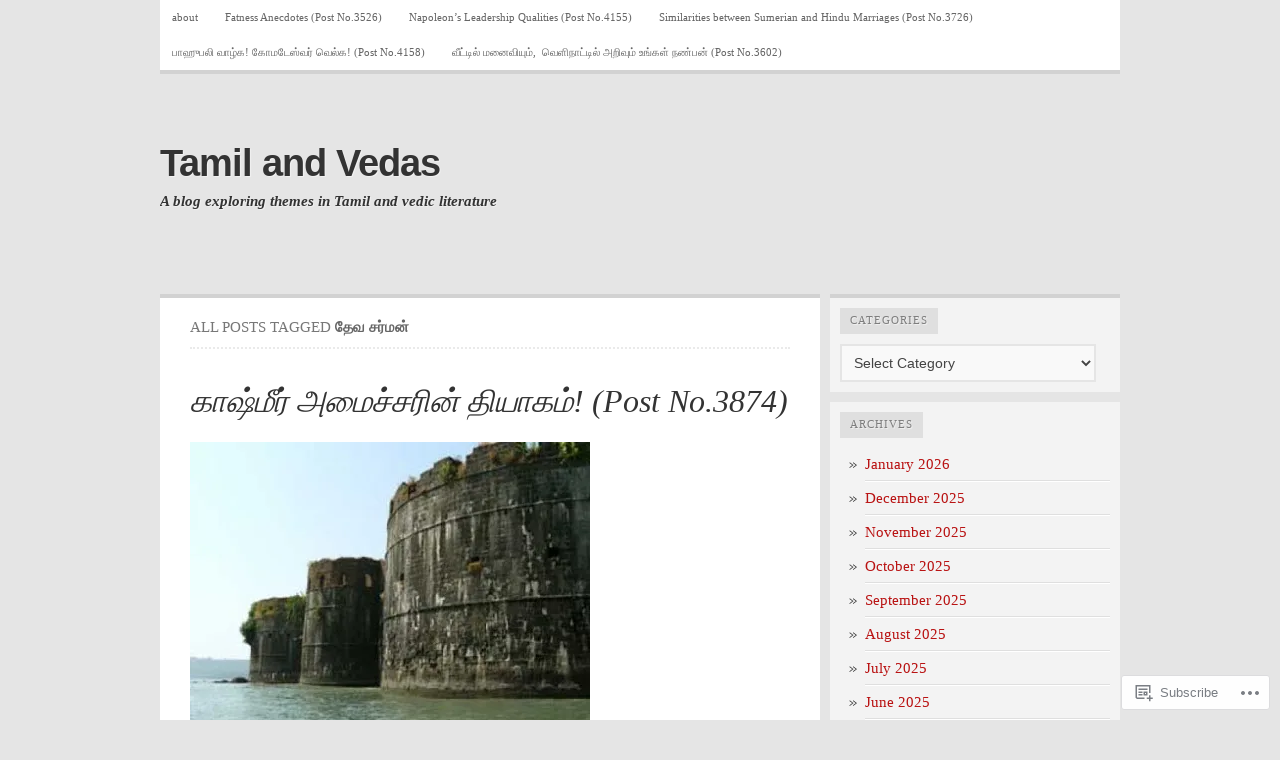

--- FILE ---
content_type: text/html; charset=UTF-8
request_url: https://tamilandvedas.com/tag/%E0%AE%A4%E0%AF%87%E0%AE%B5-%E0%AE%9A%E0%AE%B0%E0%AF%8D%E0%AE%AE%E0%AE%A9%E0%AF%8D/
body_size: 23291
content:

<!DOCTYPE html PUBLIC "-//W3C//DTD XHTML 1.0 Transitional//EN" "http://www.w3.org/TR/xhtml1/DTD/xhtml1-transitional.dtd">
<html xmlns="http://www.w3.org/1999/xhtml" lang="en">
<head>
	<meta http-equiv="Content-Type" content="text/html; charset=UTF-8" />
	<title>தேவ சர்மன் | Tamil and Vedas</title>
	<link rel="profile" href="http://gmpg.org/xfn/11" />
	<link rel="pingback" href="https://tamilandvedas.com/xmlrpc.php" />
	<meta name='robots' content='max-image-preview:large' />

<!-- Async WordPress.com Remote Login -->
<script id="wpcom_remote_login_js">
var wpcom_remote_login_extra_auth = '';
function wpcom_remote_login_remove_dom_node_id( element_id ) {
	var dom_node = document.getElementById( element_id );
	if ( dom_node ) { dom_node.parentNode.removeChild( dom_node ); }
}
function wpcom_remote_login_remove_dom_node_classes( class_name ) {
	var dom_nodes = document.querySelectorAll( '.' + class_name );
	for ( var i = 0; i < dom_nodes.length; i++ ) {
		dom_nodes[ i ].parentNode.removeChild( dom_nodes[ i ] );
	}
}
function wpcom_remote_login_final_cleanup() {
	wpcom_remote_login_remove_dom_node_classes( "wpcom_remote_login_msg" );
	wpcom_remote_login_remove_dom_node_id( "wpcom_remote_login_key" );
	wpcom_remote_login_remove_dom_node_id( "wpcom_remote_login_validate" );
	wpcom_remote_login_remove_dom_node_id( "wpcom_remote_login_js" );
	wpcom_remote_login_remove_dom_node_id( "wpcom_request_access_iframe" );
	wpcom_remote_login_remove_dom_node_id( "wpcom_request_access_styles" );
}

// Watch for messages back from the remote login
window.addEventListener( "message", function( e ) {
	if ( e.origin === "https://r-login.wordpress.com" ) {
		var data = {};
		try {
			data = JSON.parse( e.data );
		} catch( e ) {
			wpcom_remote_login_final_cleanup();
			return;
		}

		if ( data.msg === 'LOGIN' ) {
			// Clean up the login check iframe
			wpcom_remote_login_remove_dom_node_id( "wpcom_remote_login_key" );

			var id_regex = new RegExp( /^[0-9]+$/ );
			var token_regex = new RegExp( /^.*|.*|.*$/ );
			if (
				token_regex.test( data.token )
				&& id_regex.test( data.wpcomid )
			) {
				// We have everything we need to ask for a login
				var script = document.createElement( "script" );
				script.setAttribute( "id", "wpcom_remote_login_validate" );
				script.src = '/remote-login.php?wpcom_remote_login=validate'
					+ '&wpcomid=' + data.wpcomid
					+ '&token=' + encodeURIComponent( data.token )
					+ '&host=' + window.location.protocol
					+ '//' + window.location.hostname
					+ '&postid=28541'
					+ '&is_singular=';
				document.body.appendChild( script );
			}

			return;
		}

		// Safari ITP, not logged in, so redirect
		if ( data.msg === 'LOGIN-REDIRECT' ) {
			window.location = 'https://wordpress.com/log-in?redirect_to=' + window.location.href;
			return;
		}

		// Safari ITP, storage access failed, remove the request
		if ( data.msg === 'LOGIN-REMOVE' ) {
			var css_zap = 'html { -webkit-transition: margin-top 1s; transition: margin-top 1s; } /* 9001 */ html { margin-top: 0 !important; } * html body { margin-top: 0 !important; } @media screen and ( max-width: 782px ) { html { margin-top: 0 !important; } * html body { margin-top: 0 !important; } }';
			var style_zap = document.createElement( 'style' );
			style_zap.type = 'text/css';
			style_zap.appendChild( document.createTextNode( css_zap ) );
			document.body.appendChild( style_zap );

			var e = document.getElementById( 'wpcom_request_access_iframe' );
			e.parentNode.removeChild( e );

			document.cookie = 'wordpress_com_login_access=denied; path=/; max-age=31536000';

			return;
		}

		// Safari ITP
		if ( data.msg === 'REQUEST_ACCESS' ) {
			console.log( 'request access: safari' );

			// Check ITP iframe enable/disable knob
			if ( wpcom_remote_login_extra_auth !== 'safari_itp_iframe' ) {
				return;
			}

			// If we are in a "private window" there is no ITP.
			var private_window = false;
			try {
				var opendb = window.openDatabase( null, null, null, null );
			} catch( e ) {
				private_window = true;
			}

			if ( private_window ) {
				console.log( 'private window' );
				return;
			}

			var iframe = document.createElement( 'iframe' );
			iframe.id = 'wpcom_request_access_iframe';
			iframe.setAttribute( 'scrolling', 'no' );
			iframe.setAttribute( 'sandbox', 'allow-storage-access-by-user-activation allow-scripts allow-same-origin allow-top-navigation-by-user-activation' );
			iframe.src = 'https://r-login.wordpress.com/remote-login.php?wpcom_remote_login=request_access&origin=' + encodeURIComponent( data.origin ) + '&wpcomid=' + encodeURIComponent( data.wpcomid );

			var css = 'html { -webkit-transition: margin-top 1s; transition: margin-top 1s; } /* 9001 */ html { margin-top: 46px !important; } * html body { margin-top: 46px !important; } @media screen and ( max-width: 660px ) { html { margin-top: 71px !important; } * html body { margin-top: 71px !important; } #wpcom_request_access_iframe { display: block; height: 71px !important; } } #wpcom_request_access_iframe { border: 0px; height: 46px; position: fixed; top: 0; left: 0; width: 100%; min-width: 100%; z-index: 99999; background: #23282d; } ';

			var style = document.createElement( 'style' );
			style.type = 'text/css';
			style.id = 'wpcom_request_access_styles';
			style.appendChild( document.createTextNode( css ) );
			document.body.appendChild( style );

			document.body.appendChild( iframe );
		}

		if ( data.msg === 'DONE' ) {
			wpcom_remote_login_final_cleanup();
		}
	}
}, false );

// Inject the remote login iframe after the page has had a chance to load
// more critical resources
window.addEventListener( "DOMContentLoaded", function( e ) {
	var iframe = document.createElement( "iframe" );
	iframe.style.display = "none";
	iframe.setAttribute( "scrolling", "no" );
	iframe.setAttribute( "id", "wpcom_remote_login_key" );
	iframe.src = "https://r-login.wordpress.com/remote-login.php"
		+ "?wpcom_remote_login=key"
		+ "&origin=aHR0cHM6Ly90YW1pbGFuZHZlZGFzLmNvbQ%3D%3D"
		+ "&wpcomid=23796645"
		+ "&time=" + Math.floor( Date.now() / 1000 );
	document.body.appendChild( iframe );
}, false );
</script>
<link rel='dns-prefetch' href='//s0.wp.com' />
<link rel="alternate" type="application/rss+xml" title="Tamil and Vedas &raquo; Feed" href="https://tamilandvedas.com/feed/" />
<link rel="alternate" type="application/rss+xml" title="Tamil and Vedas &raquo; Comments Feed" href="https://tamilandvedas.com/comments/feed/" />
<link rel="alternate" type="application/rss+xml" title="Tamil and Vedas &raquo; தேவ சர்மன் Tag Feed" href="https://tamilandvedas.com/tag/%e0%ae%a4%e0%af%87%e0%ae%b5-%e0%ae%9a%e0%ae%b0%e0%af%8d%e0%ae%ae%e0%ae%a9%e0%af%8d/feed/" />
	<script type="text/javascript">
		/* <![CDATA[ */
		function addLoadEvent(func) {
			var oldonload = window.onload;
			if (typeof window.onload != 'function') {
				window.onload = func;
			} else {
				window.onload = function () {
					oldonload();
					func();
				}
			}
		}
		/* ]]> */
	</script>
	<style id='wp-emoji-styles-inline-css'>

	img.wp-smiley, img.emoji {
		display: inline !important;
		border: none !important;
		box-shadow: none !important;
		height: 1em !important;
		width: 1em !important;
		margin: 0 0.07em !important;
		vertical-align: -0.1em !important;
		background: none !important;
		padding: 0 !important;
	}
/*# sourceURL=wp-emoji-styles-inline-css */
</style>
<link crossorigin='anonymous' rel='stylesheet' id='all-css-2-1' href='/wp-content/plugins/gutenberg-core/v22.4.0/build/styles/block-library/style.min.css?m=1768935615i&cssminify=yes' type='text/css' media='all' />
<style id='wp-block-library-inline-css'>
.has-text-align-justify {
	text-align:justify;
}
.has-text-align-justify{text-align:justify;}

/*# sourceURL=wp-block-library-inline-css */
</style><style id='global-styles-inline-css'>
:root{--wp--preset--aspect-ratio--square: 1;--wp--preset--aspect-ratio--4-3: 4/3;--wp--preset--aspect-ratio--3-4: 3/4;--wp--preset--aspect-ratio--3-2: 3/2;--wp--preset--aspect-ratio--2-3: 2/3;--wp--preset--aspect-ratio--16-9: 16/9;--wp--preset--aspect-ratio--9-16: 9/16;--wp--preset--color--black: #000000;--wp--preset--color--cyan-bluish-gray: #abb8c3;--wp--preset--color--white: #ffffff;--wp--preset--color--pale-pink: #f78da7;--wp--preset--color--vivid-red: #cf2e2e;--wp--preset--color--luminous-vivid-orange: #ff6900;--wp--preset--color--luminous-vivid-amber: #fcb900;--wp--preset--color--light-green-cyan: #7bdcb5;--wp--preset--color--vivid-green-cyan: #00d084;--wp--preset--color--pale-cyan-blue: #8ed1fc;--wp--preset--color--vivid-cyan-blue: #0693e3;--wp--preset--color--vivid-purple: #9b51e0;--wp--preset--gradient--vivid-cyan-blue-to-vivid-purple: linear-gradient(135deg,rgb(6,147,227) 0%,rgb(155,81,224) 100%);--wp--preset--gradient--light-green-cyan-to-vivid-green-cyan: linear-gradient(135deg,rgb(122,220,180) 0%,rgb(0,208,130) 100%);--wp--preset--gradient--luminous-vivid-amber-to-luminous-vivid-orange: linear-gradient(135deg,rgb(252,185,0) 0%,rgb(255,105,0) 100%);--wp--preset--gradient--luminous-vivid-orange-to-vivid-red: linear-gradient(135deg,rgb(255,105,0) 0%,rgb(207,46,46) 100%);--wp--preset--gradient--very-light-gray-to-cyan-bluish-gray: linear-gradient(135deg,rgb(238,238,238) 0%,rgb(169,184,195) 100%);--wp--preset--gradient--cool-to-warm-spectrum: linear-gradient(135deg,rgb(74,234,220) 0%,rgb(151,120,209) 20%,rgb(207,42,186) 40%,rgb(238,44,130) 60%,rgb(251,105,98) 80%,rgb(254,248,76) 100%);--wp--preset--gradient--blush-light-purple: linear-gradient(135deg,rgb(255,206,236) 0%,rgb(152,150,240) 100%);--wp--preset--gradient--blush-bordeaux: linear-gradient(135deg,rgb(254,205,165) 0%,rgb(254,45,45) 50%,rgb(107,0,62) 100%);--wp--preset--gradient--luminous-dusk: linear-gradient(135deg,rgb(255,203,112) 0%,rgb(199,81,192) 50%,rgb(65,88,208) 100%);--wp--preset--gradient--pale-ocean: linear-gradient(135deg,rgb(255,245,203) 0%,rgb(182,227,212) 50%,rgb(51,167,181) 100%);--wp--preset--gradient--electric-grass: linear-gradient(135deg,rgb(202,248,128) 0%,rgb(113,206,126) 100%);--wp--preset--gradient--midnight: linear-gradient(135deg,rgb(2,3,129) 0%,rgb(40,116,252) 100%);--wp--preset--font-size--small: 13px;--wp--preset--font-size--medium: 20px;--wp--preset--font-size--large: 36px;--wp--preset--font-size--x-large: 42px;--wp--preset--font-family--albert-sans: 'Albert Sans', sans-serif;--wp--preset--font-family--alegreya: Alegreya, serif;--wp--preset--font-family--arvo: Arvo, serif;--wp--preset--font-family--bodoni-moda: 'Bodoni Moda', serif;--wp--preset--font-family--bricolage-grotesque: 'Bricolage Grotesque', sans-serif;--wp--preset--font-family--cabin: Cabin, sans-serif;--wp--preset--font-family--chivo: Chivo, sans-serif;--wp--preset--font-family--commissioner: Commissioner, sans-serif;--wp--preset--font-family--cormorant: Cormorant, serif;--wp--preset--font-family--courier-prime: 'Courier Prime', monospace;--wp--preset--font-family--crimson-pro: 'Crimson Pro', serif;--wp--preset--font-family--dm-mono: 'DM Mono', monospace;--wp--preset--font-family--dm-sans: 'DM Sans', sans-serif;--wp--preset--font-family--dm-serif-display: 'DM Serif Display', serif;--wp--preset--font-family--domine: Domine, serif;--wp--preset--font-family--eb-garamond: 'EB Garamond', serif;--wp--preset--font-family--epilogue: Epilogue, sans-serif;--wp--preset--font-family--fahkwang: Fahkwang, sans-serif;--wp--preset--font-family--figtree: Figtree, sans-serif;--wp--preset--font-family--fira-sans: 'Fira Sans', sans-serif;--wp--preset--font-family--fjalla-one: 'Fjalla One', sans-serif;--wp--preset--font-family--fraunces: Fraunces, serif;--wp--preset--font-family--gabarito: Gabarito, system-ui;--wp--preset--font-family--ibm-plex-mono: 'IBM Plex Mono', monospace;--wp--preset--font-family--ibm-plex-sans: 'IBM Plex Sans', sans-serif;--wp--preset--font-family--ibarra-real-nova: 'Ibarra Real Nova', serif;--wp--preset--font-family--instrument-serif: 'Instrument Serif', serif;--wp--preset--font-family--inter: Inter, sans-serif;--wp--preset--font-family--josefin-sans: 'Josefin Sans', sans-serif;--wp--preset--font-family--jost: Jost, sans-serif;--wp--preset--font-family--libre-baskerville: 'Libre Baskerville', serif;--wp--preset--font-family--libre-franklin: 'Libre Franklin', sans-serif;--wp--preset--font-family--literata: Literata, serif;--wp--preset--font-family--lora: Lora, serif;--wp--preset--font-family--merriweather: Merriweather, serif;--wp--preset--font-family--montserrat: Montserrat, sans-serif;--wp--preset--font-family--newsreader: Newsreader, serif;--wp--preset--font-family--noto-sans-mono: 'Noto Sans Mono', sans-serif;--wp--preset--font-family--nunito: Nunito, sans-serif;--wp--preset--font-family--open-sans: 'Open Sans', sans-serif;--wp--preset--font-family--overpass: Overpass, sans-serif;--wp--preset--font-family--pt-serif: 'PT Serif', serif;--wp--preset--font-family--petrona: Petrona, serif;--wp--preset--font-family--piazzolla: Piazzolla, serif;--wp--preset--font-family--playfair-display: 'Playfair Display', serif;--wp--preset--font-family--plus-jakarta-sans: 'Plus Jakarta Sans', sans-serif;--wp--preset--font-family--poppins: Poppins, sans-serif;--wp--preset--font-family--raleway: Raleway, sans-serif;--wp--preset--font-family--roboto: Roboto, sans-serif;--wp--preset--font-family--roboto-slab: 'Roboto Slab', serif;--wp--preset--font-family--rubik: Rubik, sans-serif;--wp--preset--font-family--rufina: Rufina, serif;--wp--preset--font-family--sora: Sora, sans-serif;--wp--preset--font-family--source-sans-3: 'Source Sans 3', sans-serif;--wp--preset--font-family--source-serif-4: 'Source Serif 4', serif;--wp--preset--font-family--space-mono: 'Space Mono', monospace;--wp--preset--font-family--syne: Syne, sans-serif;--wp--preset--font-family--texturina: Texturina, serif;--wp--preset--font-family--urbanist: Urbanist, sans-serif;--wp--preset--font-family--work-sans: 'Work Sans', sans-serif;--wp--preset--spacing--20: 0.44rem;--wp--preset--spacing--30: 0.67rem;--wp--preset--spacing--40: 1rem;--wp--preset--spacing--50: 1.5rem;--wp--preset--spacing--60: 2.25rem;--wp--preset--spacing--70: 3.38rem;--wp--preset--spacing--80: 5.06rem;--wp--preset--shadow--natural: 6px 6px 9px rgba(0, 0, 0, 0.2);--wp--preset--shadow--deep: 12px 12px 50px rgba(0, 0, 0, 0.4);--wp--preset--shadow--sharp: 6px 6px 0px rgba(0, 0, 0, 0.2);--wp--preset--shadow--outlined: 6px 6px 0px -3px rgb(255, 255, 255), 6px 6px rgb(0, 0, 0);--wp--preset--shadow--crisp: 6px 6px 0px rgb(0, 0, 0);}:where(body) { margin: 0; }:where(.is-layout-flex){gap: 0.5em;}:where(.is-layout-grid){gap: 0.5em;}body .is-layout-flex{display: flex;}.is-layout-flex{flex-wrap: wrap;align-items: center;}.is-layout-flex > :is(*, div){margin: 0;}body .is-layout-grid{display: grid;}.is-layout-grid > :is(*, div){margin: 0;}body{padding-top: 0px;padding-right: 0px;padding-bottom: 0px;padding-left: 0px;}:root :where(.wp-element-button, .wp-block-button__link){background-color: #32373c;border-width: 0;color: #fff;font-family: inherit;font-size: inherit;font-style: inherit;font-weight: inherit;letter-spacing: inherit;line-height: inherit;padding-top: calc(0.667em + 2px);padding-right: calc(1.333em + 2px);padding-bottom: calc(0.667em + 2px);padding-left: calc(1.333em + 2px);text-decoration: none;text-transform: inherit;}.has-black-color{color: var(--wp--preset--color--black) !important;}.has-cyan-bluish-gray-color{color: var(--wp--preset--color--cyan-bluish-gray) !important;}.has-white-color{color: var(--wp--preset--color--white) !important;}.has-pale-pink-color{color: var(--wp--preset--color--pale-pink) !important;}.has-vivid-red-color{color: var(--wp--preset--color--vivid-red) !important;}.has-luminous-vivid-orange-color{color: var(--wp--preset--color--luminous-vivid-orange) !important;}.has-luminous-vivid-amber-color{color: var(--wp--preset--color--luminous-vivid-amber) !important;}.has-light-green-cyan-color{color: var(--wp--preset--color--light-green-cyan) !important;}.has-vivid-green-cyan-color{color: var(--wp--preset--color--vivid-green-cyan) !important;}.has-pale-cyan-blue-color{color: var(--wp--preset--color--pale-cyan-blue) !important;}.has-vivid-cyan-blue-color{color: var(--wp--preset--color--vivid-cyan-blue) !important;}.has-vivid-purple-color{color: var(--wp--preset--color--vivid-purple) !important;}.has-black-background-color{background-color: var(--wp--preset--color--black) !important;}.has-cyan-bluish-gray-background-color{background-color: var(--wp--preset--color--cyan-bluish-gray) !important;}.has-white-background-color{background-color: var(--wp--preset--color--white) !important;}.has-pale-pink-background-color{background-color: var(--wp--preset--color--pale-pink) !important;}.has-vivid-red-background-color{background-color: var(--wp--preset--color--vivid-red) !important;}.has-luminous-vivid-orange-background-color{background-color: var(--wp--preset--color--luminous-vivid-orange) !important;}.has-luminous-vivid-amber-background-color{background-color: var(--wp--preset--color--luminous-vivid-amber) !important;}.has-light-green-cyan-background-color{background-color: var(--wp--preset--color--light-green-cyan) !important;}.has-vivid-green-cyan-background-color{background-color: var(--wp--preset--color--vivid-green-cyan) !important;}.has-pale-cyan-blue-background-color{background-color: var(--wp--preset--color--pale-cyan-blue) !important;}.has-vivid-cyan-blue-background-color{background-color: var(--wp--preset--color--vivid-cyan-blue) !important;}.has-vivid-purple-background-color{background-color: var(--wp--preset--color--vivid-purple) !important;}.has-black-border-color{border-color: var(--wp--preset--color--black) !important;}.has-cyan-bluish-gray-border-color{border-color: var(--wp--preset--color--cyan-bluish-gray) !important;}.has-white-border-color{border-color: var(--wp--preset--color--white) !important;}.has-pale-pink-border-color{border-color: var(--wp--preset--color--pale-pink) !important;}.has-vivid-red-border-color{border-color: var(--wp--preset--color--vivid-red) !important;}.has-luminous-vivid-orange-border-color{border-color: var(--wp--preset--color--luminous-vivid-orange) !important;}.has-luminous-vivid-amber-border-color{border-color: var(--wp--preset--color--luminous-vivid-amber) !important;}.has-light-green-cyan-border-color{border-color: var(--wp--preset--color--light-green-cyan) !important;}.has-vivid-green-cyan-border-color{border-color: var(--wp--preset--color--vivid-green-cyan) !important;}.has-pale-cyan-blue-border-color{border-color: var(--wp--preset--color--pale-cyan-blue) !important;}.has-vivid-cyan-blue-border-color{border-color: var(--wp--preset--color--vivid-cyan-blue) !important;}.has-vivid-purple-border-color{border-color: var(--wp--preset--color--vivid-purple) !important;}.has-vivid-cyan-blue-to-vivid-purple-gradient-background{background: var(--wp--preset--gradient--vivid-cyan-blue-to-vivid-purple) !important;}.has-light-green-cyan-to-vivid-green-cyan-gradient-background{background: var(--wp--preset--gradient--light-green-cyan-to-vivid-green-cyan) !important;}.has-luminous-vivid-amber-to-luminous-vivid-orange-gradient-background{background: var(--wp--preset--gradient--luminous-vivid-amber-to-luminous-vivid-orange) !important;}.has-luminous-vivid-orange-to-vivid-red-gradient-background{background: var(--wp--preset--gradient--luminous-vivid-orange-to-vivid-red) !important;}.has-very-light-gray-to-cyan-bluish-gray-gradient-background{background: var(--wp--preset--gradient--very-light-gray-to-cyan-bluish-gray) !important;}.has-cool-to-warm-spectrum-gradient-background{background: var(--wp--preset--gradient--cool-to-warm-spectrum) !important;}.has-blush-light-purple-gradient-background{background: var(--wp--preset--gradient--blush-light-purple) !important;}.has-blush-bordeaux-gradient-background{background: var(--wp--preset--gradient--blush-bordeaux) !important;}.has-luminous-dusk-gradient-background{background: var(--wp--preset--gradient--luminous-dusk) !important;}.has-pale-ocean-gradient-background{background: var(--wp--preset--gradient--pale-ocean) !important;}.has-electric-grass-gradient-background{background: var(--wp--preset--gradient--electric-grass) !important;}.has-midnight-gradient-background{background: var(--wp--preset--gradient--midnight) !important;}.has-small-font-size{font-size: var(--wp--preset--font-size--small) !important;}.has-medium-font-size{font-size: var(--wp--preset--font-size--medium) !important;}.has-large-font-size{font-size: var(--wp--preset--font-size--large) !important;}.has-x-large-font-size{font-size: var(--wp--preset--font-size--x-large) !important;}.has-albert-sans-font-family{font-family: var(--wp--preset--font-family--albert-sans) !important;}.has-alegreya-font-family{font-family: var(--wp--preset--font-family--alegreya) !important;}.has-arvo-font-family{font-family: var(--wp--preset--font-family--arvo) !important;}.has-bodoni-moda-font-family{font-family: var(--wp--preset--font-family--bodoni-moda) !important;}.has-bricolage-grotesque-font-family{font-family: var(--wp--preset--font-family--bricolage-grotesque) !important;}.has-cabin-font-family{font-family: var(--wp--preset--font-family--cabin) !important;}.has-chivo-font-family{font-family: var(--wp--preset--font-family--chivo) !important;}.has-commissioner-font-family{font-family: var(--wp--preset--font-family--commissioner) !important;}.has-cormorant-font-family{font-family: var(--wp--preset--font-family--cormorant) !important;}.has-courier-prime-font-family{font-family: var(--wp--preset--font-family--courier-prime) !important;}.has-crimson-pro-font-family{font-family: var(--wp--preset--font-family--crimson-pro) !important;}.has-dm-mono-font-family{font-family: var(--wp--preset--font-family--dm-mono) !important;}.has-dm-sans-font-family{font-family: var(--wp--preset--font-family--dm-sans) !important;}.has-dm-serif-display-font-family{font-family: var(--wp--preset--font-family--dm-serif-display) !important;}.has-domine-font-family{font-family: var(--wp--preset--font-family--domine) !important;}.has-eb-garamond-font-family{font-family: var(--wp--preset--font-family--eb-garamond) !important;}.has-epilogue-font-family{font-family: var(--wp--preset--font-family--epilogue) !important;}.has-fahkwang-font-family{font-family: var(--wp--preset--font-family--fahkwang) !important;}.has-figtree-font-family{font-family: var(--wp--preset--font-family--figtree) !important;}.has-fira-sans-font-family{font-family: var(--wp--preset--font-family--fira-sans) !important;}.has-fjalla-one-font-family{font-family: var(--wp--preset--font-family--fjalla-one) !important;}.has-fraunces-font-family{font-family: var(--wp--preset--font-family--fraunces) !important;}.has-gabarito-font-family{font-family: var(--wp--preset--font-family--gabarito) !important;}.has-ibm-plex-mono-font-family{font-family: var(--wp--preset--font-family--ibm-plex-mono) !important;}.has-ibm-plex-sans-font-family{font-family: var(--wp--preset--font-family--ibm-plex-sans) !important;}.has-ibarra-real-nova-font-family{font-family: var(--wp--preset--font-family--ibarra-real-nova) !important;}.has-instrument-serif-font-family{font-family: var(--wp--preset--font-family--instrument-serif) !important;}.has-inter-font-family{font-family: var(--wp--preset--font-family--inter) !important;}.has-josefin-sans-font-family{font-family: var(--wp--preset--font-family--josefin-sans) !important;}.has-jost-font-family{font-family: var(--wp--preset--font-family--jost) !important;}.has-libre-baskerville-font-family{font-family: var(--wp--preset--font-family--libre-baskerville) !important;}.has-libre-franklin-font-family{font-family: var(--wp--preset--font-family--libre-franklin) !important;}.has-literata-font-family{font-family: var(--wp--preset--font-family--literata) !important;}.has-lora-font-family{font-family: var(--wp--preset--font-family--lora) !important;}.has-merriweather-font-family{font-family: var(--wp--preset--font-family--merriweather) !important;}.has-montserrat-font-family{font-family: var(--wp--preset--font-family--montserrat) !important;}.has-newsreader-font-family{font-family: var(--wp--preset--font-family--newsreader) !important;}.has-noto-sans-mono-font-family{font-family: var(--wp--preset--font-family--noto-sans-mono) !important;}.has-nunito-font-family{font-family: var(--wp--preset--font-family--nunito) !important;}.has-open-sans-font-family{font-family: var(--wp--preset--font-family--open-sans) !important;}.has-overpass-font-family{font-family: var(--wp--preset--font-family--overpass) !important;}.has-pt-serif-font-family{font-family: var(--wp--preset--font-family--pt-serif) !important;}.has-petrona-font-family{font-family: var(--wp--preset--font-family--petrona) !important;}.has-piazzolla-font-family{font-family: var(--wp--preset--font-family--piazzolla) !important;}.has-playfair-display-font-family{font-family: var(--wp--preset--font-family--playfair-display) !important;}.has-plus-jakarta-sans-font-family{font-family: var(--wp--preset--font-family--plus-jakarta-sans) !important;}.has-poppins-font-family{font-family: var(--wp--preset--font-family--poppins) !important;}.has-raleway-font-family{font-family: var(--wp--preset--font-family--raleway) !important;}.has-roboto-font-family{font-family: var(--wp--preset--font-family--roboto) !important;}.has-roboto-slab-font-family{font-family: var(--wp--preset--font-family--roboto-slab) !important;}.has-rubik-font-family{font-family: var(--wp--preset--font-family--rubik) !important;}.has-rufina-font-family{font-family: var(--wp--preset--font-family--rufina) !important;}.has-sora-font-family{font-family: var(--wp--preset--font-family--sora) !important;}.has-source-sans-3-font-family{font-family: var(--wp--preset--font-family--source-sans-3) !important;}.has-source-serif-4-font-family{font-family: var(--wp--preset--font-family--source-serif-4) !important;}.has-space-mono-font-family{font-family: var(--wp--preset--font-family--space-mono) !important;}.has-syne-font-family{font-family: var(--wp--preset--font-family--syne) !important;}.has-texturina-font-family{font-family: var(--wp--preset--font-family--texturina) !important;}.has-urbanist-font-family{font-family: var(--wp--preset--font-family--urbanist) !important;}.has-work-sans-font-family{font-family: var(--wp--preset--font-family--work-sans) !important;}
/*# sourceURL=global-styles-inline-css */
</style>

<style id='classic-theme-styles-inline-css'>
.wp-block-button__link{background-color:#32373c;border-radius:9999px;box-shadow:none;color:#fff;font-size:1.125em;padding:calc(.667em + 2px) calc(1.333em + 2px);text-decoration:none}.wp-block-file__button{background:#32373c;color:#fff}.wp-block-accordion-heading{margin:0}.wp-block-accordion-heading__toggle{background-color:inherit!important;color:inherit!important}.wp-block-accordion-heading__toggle:not(:focus-visible){outline:none}.wp-block-accordion-heading__toggle:focus,.wp-block-accordion-heading__toggle:hover{background-color:inherit!important;border:none;box-shadow:none;color:inherit;padding:var(--wp--preset--spacing--20,1em) 0;text-decoration:none}.wp-block-accordion-heading__toggle:focus-visible{outline:auto;outline-offset:0}
/*# sourceURL=/wp-content/plugins/gutenberg-core/v22.4.0/build/styles/block-library/classic.min.css */
</style>
<link crossorigin='anonymous' rel='stylesheet' id='all-css-4-1' href='/_static/??-eJx9jtEKwjAMRX/INHQbUx/Eb7Fd0GqzhSV1+PdWhCkIvuThcs69wUUgTqPRaCi5nNOoGKeQp3hTbJzfOQ+aWDLBTHfX4ZDUVgLUHplcVN3gVxEX+HTNVHOWk70IpiGdKBNX7J+2SHUgBJlJFerlVBjsUkX98d4xSgl1jslw/erIB7/tfL9v26a/PgFQSVZq&cssminify=yes' type='text/css' media='all' />
<link crossorigin='anonymous' rel='stylesheet' id='all-css-6-1' href='/_static/??/wp-content/themes/pub/comet/inc/style-wpcom.css,/wp-content/themes/pub/comet/css/grey.css?m=1375707612j&cssminify=yes' type='text/css' media='all' />
<link crossorigin='anonymous' rel='stylesheet' id='print-css-7-1' href='/wp-content/themes/pub/comet/css/print.css?m=1314396823i&cssminify=yes' type='text/css' media='print' />
<style id='jetpack_facebook_likebox-inline-css'>
.widget_facebook_likebox {
	overflow: hidden;
}

/*# sourceURL=/wp-content/mu-plugins/jetpack-plugin/moon/modules/widgets/facebook-likebox/style.css */
</style>
<link crossorigin='anonymous' rel='stylesheet' id='all-css-10-1' href='/_static/??-eJzTLy/QTc7PK0nNK9HPLdUtyClNz8wr1i9KTcrJTwcy0/WTi5G5ekCujj52Temp+bo5+cmJJZn5eSgc3bScxMwikFb7XFtDE1NLExMLc0OTLACohS2q&cssminify=yes' type='text/css' media='all' />
<style id='jetpack-global-styles-frontend-style-inline-css'>
:root { --font-headings: unset; --font-base: unset; --font-headings-default: -apple-system,BlinkMacSystemFont,"Segoe UI",Roboto,Oxygen-Sans,Ubuntu,Cantarell,"Helvetica Neue",sans-serif; --font-base-default: -apple-system,BlinkMacSystemFont,"Segoe UI",Roboto,Oxygen-Sans,Ubuntu,Cantarell,"Helvetica Neue",sans-serif;}
/*# sourceURL=jetpack-global-styles-frontend-style-inline-css */
</style>
<link crossorigin='anonymous' rel='stylesheet' id='all-css-12-1' href='/wp-content/themes/h4/global.css?m=1420737423i&cssminify=yes' type='text/css' media='all' />
<script type="text/javascript" id="wpcom-actionbar-placeholder-js-extra">
/* <![CDATA[ */
var actionbardata = {"siteID":"23796645","postID":"0","siteURL":"https://tamilandvedas.com","xhrURL":"https://tamilandvedas.com/wp-admin/admin-ajax.php","nonce":"dabdc66892","isLoggedIn":"","statusMessage":"","subsEmailDefault":"instantly","proxyScriptUrl":"https://s0.wp.com/wp-content/js/wpcom-proxy-request.js?m=1513050504i&amp;ver=20211021","i18n":{"followedText":"New posts from this site will now appear in your \u003Ca href=\"https://wordpress.com/reader\"\u003EReader\u003C/a\u003E","foldBar":"Collapse this bar","unfoldBar":"Expand this bar","shortLinkCopied":"Shortlink copied to clipboard."}};
//# sourceURL=wpcom-actionbar-placeholder-js-extra
/* ]]> */
</script>
<script type="text/javascript" id="jetpack-mu-wpcom-settings-js-before">
/* <![CDATA[ */
var JETPACK_MU_WPCOM_SETTINGS = {"assetsUrl":"https://s0.wp.com/wp-content/mu-plugins/jetpack-mu-wpcom-plugin/moon/jetpack_vendor/automattic/jetpack-mu-wpcom/src/build/"};
//# sourceURL=jetpack-mu-wpcom-settings-js-before
/* ]]> */
</script>
<script crossorigin='anonymous' type='text/javascript'  src='/wp-content/js/rlt-proxy.js?m=1720530689i'></script>
<script type="text/javascript" id="rlt-proxy-js-after">
/* <![CDATA[ */
	rltInitialize( {"token":null,"iframeOrigins":["https:\/\/widgets.wp.com"]} );
//# sourceURL=rlt-proxy-js-after
/* ]]> */
</script>
<link rel="EditURI" type="application/rsd+xml" title="RSD" href="https://tamilandvedas.wordpress.com/xmlrpc.php?rsd" />
<meta name="generator" content="WordPress.com" />

<!-- Jetpack Open Graph Tags -->
<meta property="og:type" content="website" />
<meta property="og:title" content="தேவ சர்மன் &#8211; Tamil and Vedas" />
<meta property="og:url" content="https://tamilandvedas.com/tag/%e0%ae%a4%e0%af%87%e0%ae%b5-%e0%ae%9a%e0%ae%b0%e0%af%8d%e0%ae%ae%e0%ae%a9%e0%af%8d/" />
<meta property="og:site_name" content="Tamil and Vedas" />
<meta property="og:image" content="https://s0.wp.com/i/blank.jpg?m=1383295312i" />
<meta property="og:image:width" content="200" />
<meta property="og:image:height" content="200" />
<meta property="og:image:alt" content="" />
<meta property="og:locale" content="en_US" />
<meta name="twitter:creator" content="@swami_48" />

<!-- End Jetpack Open Graph Tags -->
<link rel="shortcut icon" type="image/x-icon" href="https://s0.wp.com/i/favicon.ico?m=1713425267i" sizes="16x16 24x24 32x32 48x48" />
<link rel="icon" type="image/x-icon" href="https://s0.wp.com/i/favicon.ico?m=1713425267i" sizes="16x16 24x24 32x32 48x48" />
<link rel="apple-touch-icon" href="https://s0.wp.com/i/webclip.png?m=1713868326i" />
<link rel='openid.server' href='https://tamilandvedas.com/?openidserver=1' />
<link rel='openid.delegate' href='https://tamilandvedas.com/' />
<link rel="search" type="application/opensearchdescription+xml" href="https://tamilandvedas.com/osd.xml" title="Tamil and Vedas" />
<link rel="search" type="application/opensearchdescription+xml" href="https://s1.wp.com/opensearch.xml" title="WordPress.com" />
		<style id="wpcom-hotfix-masterbar-style">
			@media screen and (min-width: 783px) {
				#wpadminbar .quicklinks li#wp-admin-bar-my-account.with-avatar > a img {
					margin-top: 5px;
				}
			}
		</style>
		<meta name="description" content="Posts about தேவ சர்மன் written by Tamil and Vedas" />
<link crossorigin='anonymous' rel='stylesheet' id='all-css-2-3' href='/wp-content/mu-plugins/jetpack-plugin/moon/_inc/build/subscriptions/subscriptions.min.css?m=1753976312i&cssminify=yes' type='text/css' media='all' />
</head>
<body class="archive tag tag-575228190 wp-theme-pubcomet customizer-styles-applied comet-content-sidebar jetpack-reblog-enabled">

<div id="wrap">

	<ul class="menu"><li class="page_item page-item-2"><a href="https://tamilandvedas.com/about/">about</a></li>
<li class="page_item page-item-26622"><a href="https://tamilandvedas.com/fatness-anecdotes-post-no-3526/">Fatness Anecdotes (Post&nbsp;No.3526)</a></li>
<li class="page_item page-item-30254"><a href="https://tamilandvedas.com/leadership/">Napoleon’s Leadership Qualities (Post&nbsp;No.4155)</a></li>
<li class="page_item page-item-27694"><a href="https://tamilandvedas.com/similarities-between-sumerian-and-hindu-marriages-post-no-3726/">Similarities between Sumerian and Hindu Marriages (Post&nbsp;No.3726)</a></li>
<li class="page_item page-item-30274"><a href="https://tamilandvedas.com/%e0%ae%aa%e0%ae%be%e0%ae%b9%e0%af%81%e0%ae%aa%e0%ae%b2%e0%ae%bf-%e0%ae%b5%e0%ae%be%e0%ae%b4%e0%af%8d%e0%ae%95-%e0%ae%95%e0%af%8b%e0%ae%ae%e0%ae%9f%e0%af%87%e0%ae%b8%e0%af%8d%e0%ae%b5%e0%ae%b0/">பாஹுபலி வாழ்க! கோமடேஸ்வர் வெல்க! (Post&nbsp;No.4158)</a></li>
<li class="page_item page-item-27034"><a href="https://tamilandvedas.com/%e0%ae%b5%e0%af%80%e0%ae%9f%e0%af%8d%e0%ae%9f%e0%ae%bf%e0%ae%b2%e0%af%8d-%e0%ae%ae%e0%ae%a9%e0%af%88%e0%ae%b5%e0%ae%bf%e0%ae%af%e0%af%81%e0%ae%ae%e0%af%8d-%e0%ae%b5%e0%af%86%e0%ae%b3%e0%ae%bf/">வீட்டில் மனைவியும்,  வெளிநாட்டில் அறிவும் உங்கள் நண்பன் (Post&nbsp;No.3602)</a></li>
</ul>
	<div id="header">
		<h1 id="site-title"><a href="https://tamilandvedas.com">Tamil and Vedas</a></h1><a id="site-description" href="https://tamilandvedas.com">A blog exploring themes in Tamil and vedic literature</a>	</div><!-- /header -->

	
	<div id="content" class="site-content">

				
		<div id="c2">

	<div id="page-head">
	<h2 id="page-intro">All posts tagged <b>தேவ சர்மன்</b></h2>	</div>


	
	<!-- post -->
	<div class="post-28541 post type-post status-publish format-standard hentry category-1287482 category-15219 tag-575228184 tag-575228196 tag-3264504 tag-575228190" id="post-28541">
		<h1 class="post-title"><a href="https://tamilandvedas.com/2017/05/03/%e0%ae%95%e0%ae%be%e0%ae%b7%e0%af%8d%e0%ae%ae%e0%af%80%e0%ae%b0%e0%af%8d-%e0%ae%85%e0%ae%ae%e0%af%88%e0%ae%9a%e0%af%8d%e0%ae%9a%e0%ae%b0%e0%ae%bf%e0%ae%a9%e0%af%8d-%e0%ae%a4%e0%ae%bf%e0%ae%af%e0%ae%be/" rel="bookmark">காஷ்மீர் அமைச்சரின் தியாகம்! (Post&nbsp;No.3874)</a></h1>		<div class="post-text">
		<p><img src="https://tamilandvedas.com/wp-content/uploads/2017/05/de1bc-fort2b2.jpg?w=600" /></p>
<p>Written by London swaminathan</p>
<p>Date: 3 May 2017</p>
<p>Time uploaded in London: 15-52</p>
<p>Post No. 3874</p>
<p>Pictures are taken from various sources; thanks.</p>
<p>contact; <a href="mailto:swami_48@yahoo.com">swami_48@yahoo.com</a></p>
<p>&nbsp;</p>
<p>கல்ஹணர் என்ற பிராமணனை வெளிநாட்டு அறிஞர்கள் அனைவரும் சிலாகித்துப் பேசுவர். அவருக்கு ஏன் அவ்வளவு கியாதி (புகழ்)? ஏனெனில் இந்தியாவில் முதல் முதலில் வரலாற்றை எழுதியவர் இவர்தான் என்பது வெளிநாட்டு அறிஞர் கருத்து. சங்கத் தமிழ் நூல்களில் எண்பதுக்கும் அதிகமான வரலாற்றுச் செய்திகளை வரலாற்று மன்னன் பரணன் அளித்த போதும், அதற்கு முன்னால் 140-க்கும் மேலான தலைமுறை</p>
<p>&nbsp;</p>
<p>மன்னர்களைப் புராணங்கள் பட்டியலிட்ட போதும் அதை எல்லாம் அறிஞர்கள் ஒப்புக்கொள்வதில்லை. ஆனால் இந்தக் காஷ்மீரி பிராமணன் 3400 க்கும் மேலான சம்ஸ்கிருத ஸ்லோகங்களில் “வருட”த்தைக் குறிப்பிட்டு வரலாறு எழுதியுள்ளான்.</p>
<p>&nbsp;</p>
<p>கல்ஹணர் சொன்ன பல அதிசய விஷயங்களை ஏற்கனவே பல கட்டுரைகளில் தந்தேன். இதோ மேலும் ஒரு அற்புதம்!</p>
<p>&nbsp;</p>
<p>ரிக்வேதத்தில், தலைகொடுத்த தத்யாங்க் பற்றிப் படித்தோம். புராணங்களில் , வஜ்ராயுதம் செய்ய தன் முதுகெலும்பையே தியாகம் செய்த ததீசி முனிவர் கதையை அறிந்தோம்; சிவபெருமானுக்காக கண்களையே தியாகம் செய்த கண்ணப்ப நாயனார், மஹாவிஷ்ணு பற்றிப் பெரிய புராணத்திலும் தேவாரத்திலும் கேட்டோம். ஆனால் உடலையே நீச்சல் அடிக்க உதவும் தோல் பையாயாக்கி உயிர்த் தியாகம் செய்த தேவ சர்மன் பற்றிக் கேட்டிருக்க மாட்டோம்.</p>
<p>&nbsp;</p>
<p>இதோ கல்ஹணர் வாய்மொழியாக கேட்போம்:</p>
<p><img src="https://tamilandvedas.com/wp-content/uploads/2017/05/041c6-fort.jpg?w=600" /></p>
<p>காஷ்மீரில் கி.பி.750-ஆம் ஆண்டை ஒட்டி ஜெயபீடன் என்ற அரசன் ஆட்சி செய்து வந்தான். அவன் நேபாள நாட்டின்மீது படை எடுத்தபோது அங்கே அரமுடி என்ற மன்னன் ஆட்சி செய்துவந்தான். அவன் கில்லாடி. மந்திர தந்திரங்களில் வல்லவன்; ராஜ தந்திரமும் கற்றவன்.</p>
<p>&nbsp;</p>
<p>ஜெய பீடனின் படைகளை நேரில் சந்திக்காமல் அவனைத் தாக்காட்டி தொலைதூரம் இழுத்து வந்தான். ஒரு கடலும் நதியும் சந்திக்கும் இடம் (முகத்துவாரம்) வரை படைகளை இழுத்தான். ஆற்றின் ஒரு பக்கத்தில் ஜெயபீடனின் படைகளும் மறுபுனிறத்தில் அரமுடியின் படைகளும் நிலைகொண்டிருந்தன. மிகவும் திட்டமிட்டு ஒரு நாள் திடீரென்று போர் முழக்கம் செய்து முரசு கொட்டினான் அரமுடி. அவனுடைய சூது வாது தெரியாத ஜெயபீடனி ன் படைகள், ஆற்றைக் கடந்தன. முழங்கால் அளவே தண்ணிர் என்று கருதி ஜெயபீடன் ஆற்றில் புகுந்தான். ஆயினும் நதியைக் கடப்பதற்குள் கடல் அலைகள் உள்ளே வந்து நீர் மட்டத்தை உயர்த்தின ஜெயபீடன் தத்தளி த்தான். பெரும்பாலான படைகளை வெள்ளம் கடலுக்கு அடித்துச் சென்றது</p>
<p>‘த்ருதி’ என்னும் தோல் பைகளை கட்டி நீந்தி வந்த வீரர்கள் வந்து ஜெயபீடனைக் கைது செ ய்து சிறைவைத்தனர். ‘த்ருதி’ என்பது எருமை மாட்டின் தோலினால் ஆனது. அதைக் காற்றடைத்து,  அதைப் பிடித்துக்கொண்டு நீந்துவது காஷ்மீரி மக்கள் அறிந்ததே.</p>
<p><img src="https://tamilandvedas.com/wp-content/uploads/2017/05/0529b-assyrianbagpipe400x600.jpg?w=600" /></p>
<p>ஜெயபீடனை ஒரு உயரமான கட்டிடத்தில் நதி ஒரமாகக் காவலில் வைத்தான் நேபாள மன்னன் அரமுடி!</p>
<p>&nbsp;</p>
<p>ஜெயபீடனிடம் தேவ சர்மன் என்ற புத்திசாலி அமைச்சன் வேலை பார்த்து வந்தான். மன்னரைக் கடவுளாகக் கருதி தன் இன்னுயிரையும் ஈயும் உத்தம குணம் கொண்ட சத்திய சீலன் அவன். நல்ல தந்திரம் ஒன்றை வகுத்தான். மன்னன்  அரமுடிக்குத் தூது அனுப்பி, ஜெயபீடன், இதுவரை போரில் வென்ற செல்வப் புதையலை எல்லாம் அளிப்பதாகவும் ஜெயபீடனை மட்டும் விடுவித்தால் போதும் என்றும் செப்பினான்.</p>
<p>&nbsp;</p>
<p>தலையில் குறை முடியே உடைய அரைமுடியும் அதற்குச் சம்மதித்தான். உடன்படிக்கை கையெழுத்தானது. தங்கள் மன்னரை ஒருமுறை சந்திக்க அனுமதி கோரினான் தேவசர்மன். அப்பொழுது நடந்த சம்பாஷணை:&#8211;</p>
<p>“மன்னர் மன்னவா</p>
<p>தங்கத்திலே ஒரு குறை இருந்தாலும் தரத்தில் குறைவதுண்டோ; சிங்கத்தின் கால்கள் பழுதுபட்டாலும் சீற்றம் குறைவதுண்டோ? நீங்கள் சிறைப்பட்டாலும் உங்கள் வீரமும் மனோ திடமும் குலையவில்லை என்றே கருதுகிறேன்” &#8211; என்றான் தேவ சர்மன்</p>
<p>&nbsp;</p>
<p>“அது எப்படி முடியும் சர்மா? என்ன வீரம் இருந்து என்ன பயன்? நான்கு சுவருக்குள் இருக்கும் நான் என்ன செய்ய முடியும்?” &#8211; என்றான் ஜெயபீடன்</p>
<p>&nbsp;</p>
<p>“மன்னா! நான் படைகளை நதியின் மறு கரை யில் தயாராக வைத்துள்ளேன். நீங்கள் மட்டு ம் இப்பொழுது நதியில் குதித்து, மறுகரைக்கு நீந்திச் சென்றால் போதும்.”</p>
<p><img src="https://tamilandvedas.com/wp-content/uploads/2017/05/e050b-swim2bbag1.jpg?w=600" /></p>
<p>“நானா? இவ்வளவு ஆழத்திலிருந்து குதித்தால் மேலே  உடல் வராது. தோல் பையைக் கட்டிக் கொ ண்டு குத்தித்தாலோ தோல் பை கிழிந்துவிடும்”.</p>
<p>&nbsp;</p>
<p>“அரசே! துணிவை இழக்காதீர்கள் நான் சொல்லும்படி செய்யுங்கள். ஒரு இரண்டு நாழிகை ( 48 நிமிடம்) வெளியே நில்லுங்கள்” &#8211; என்று மன்னனிடம் சொல்லிவிட்டு மன்னனின் அறைக்குள் சென்று, எல்லாவற்றையும் தயார் செய்துவிட்டு, தன்னையே கத்தியால் குத்திக் கொண்டு இறந்தான் தேவ சர்மன்.</p>
<p>&nbsp;</p>
<p>அரசன் உள்ளே சென்ற போது சடலத்தைப் பார்த்து திடுக்கிட்டான். தனது உடலையே தோல்பையாகக் கொண்டு நீந்தி மறுகரைக்குச் செல்லும்படி குறிப்பு எழுதி வைத்திருந்தான் மன்னன் வசதியாக அமர பல பாகங்களில் துணிமணிகளைக் கட்டி வைத்தீருந்தான். மன்னனும் அவனது தியாகம் வீணாகக் கூடாது என்று எண்ணி உடனே ஆற்றுக்குள் குதித்தான். தனது படைகளை அடைந்தான்.</p>
<p>&nbsp;</p>
<p>பின்னர் பெரும்படை திரட்டி, நேபாளத்தை நோக்கிச் சென்று அரமுடியைக் கவிழ்த்தான். தேவ சர்மனின் தியாகத்தால் காஷ்மீர் அரசு பிழைத்தது! இது உண்மையில் நடந்த சம்பவம்.</p>
<p>&nbsp;</p>
<p>&#8211;சுபம்&#8211;</p>
		</div>
		<div class="post-meta">
			<div class="row">
									<div class="alignright"><a href="https://tamilandvedas.com/2017/05/03/%e0%ae%95%e0%ae%be%e0%ae%b7%e0%af%8d%e0%ae%ae%e0%af%80%e0%ae%b0%e0%af%8d-%e0%ae%85%e0%ae%ae%e0%af%88%e0%ae%9a%e0%af%8d%e0%ae%9a%e0%ae%b0%e0%ae%bf%e0%ae%a9%e0%af%8d-%e0%ae%a4%e0%ae%bf%e0%ae%af%e0%ae%be/#respond">Leave a comment</a></div>
				
				<span class="byline-post-date">by <a href="https://tamilandvedas.com/author/tamilandvedas/" title="View all posts by Tamil and Vedas">Tamil and Vedas</a> on <em>May 3, 2017</em> &nbsp;&bull;&nbsp; </span>

				
				<a href="https://tamilandvedas.com/2017/05/03/%e0%ae%95%e0%ae%be%e0%ae%b7%e0%af%8d%e0%ae%ae%e0%af%80%e0%ae%b0%e0%af%8d-%e0%ae%85%e0%ae%ae%e0%af%88%e0%ae%9a%e0%af%8d%e0%ae%9a%e0%ae%b0%e0%ae%bf%e0%ae%a9%e0%af%8d-%e0%ae%a4%e0%ae%bf%e0%ae%af%e0%ae%be/" rel="bookmark">Permalink</a>

							</div>
						<div class="row">Posted in <a href="https://tamilandvedas.com/category/%e0%ae%9a%e0%ae%b0%e0%ae%bf%e0%ae%a4%e0%af%8d%e0%ae%a4%e0%ae%bf%e0%ae%b0%e0%ae%ae%e0%af%8d/" rel="category tag">சரித்திரம்</a>, <a href="https://tamilandvedas.com/category/%e0%ae%b5%e0%ae%b0%e0%ae%b2%e0%ae%be%e0%ae%b1%e0%af%81/" rel="category tag">வரலாறு</a></div>
			
			<div class="row">Tagged <a href="https://tamilandvedas.com/tag/%e0%ae%95%e0%ae%be%e0%ae%b7%e0%af%8d%e0%ae%ae%e0%af%80%e0%ae%b0%e0%af%8d-%e0%ae%ae%e0%ae%a8%e0%af%8d%e0%ae%a4%e0%ae%bf%e0%ae%b0%e0%ae%bf/" rel="tag">காஷ்மீர் மந்திரி</a>, <a href="https://tamilandvedas.com/tag/%e0%ae%9c%e0%af%86%e0%ae%af%e0%ae%aa%e0%af%80%e0%ae%9f%e0%ae%a9%e0%af%8d/" rel="tag">ஜெயபீடன்</a>, <a href="https://tamilandvedas.com/tag/%e0%ae%a4%e0%ae%bf%e0%ae%af%e0%ae%be%e0%ae%95%e0%ae%ae%e0%af%8d/" rel="tag">தியாகம்</a>, <a href="https://tamilandvedas.com/tag/%e0%ae%a4%e0%af%87%e0%ae%b5-%e0%ae%9a%e0%ae%b0%e0%af%8d%e0%ae%ae%e0%ae%a9%e0%af%8d/" rel="tag">தேவ சர்மன்</a></div>
		</div>
		<div class="print-view">
			<p><em>Posted by Tamil and Vedas on May 3, 2017</em></p>
			<p>https://tamilandvedas.com/2017/05/03/%e0%ae%95%e0%ae%be%e0%ae%b7%e0%af%8d%e0%ae%ae%e0%af%80%e0%ae%b0%e0%af%8d-%e0%ae%85%e0%ae%ae%e0%af%88%e0%ae%9a%e0%af%8d%e0%ae%9a%e0%ae%b0%e0%ae%bf%e0%ae%a9%e0%af%8d-%e0%ae%a4%e0%ae%bf%e0%ae%af%e0%ae%be/</p>
		</div>
	</div>
	<!--/post -->

	<div class="sep"></div>

	
	<div class="navigation">
		<div class="alignleft"></div>
		<div class="alignright"></div>
	</div>

	
		</div><!-- /c2 -->

							<div id="c3">
			
<ul class="widgets">

<li id="categories-2" class="widget widget_categories"><h2 class="widget-title">Categories</h2><form action="https://tamilandvedas.com" method="get"><label class="screen-reader-text" for="cat">Categories</label><select  name='cat' id='cat' class='postform'>
	<option value='-1'>Select Category</option>
	<option class="level-0" value="287116527">1000 gold coins&nbsp;&nbsp;(1)</option>
	<option class="level-0" value="242342178">60 வினாடி பேட்டிகள்&nbsp;&nbsp;(23)</option>
	<option class="level-0" value="240469353">Alvars &amp;Saints&nbsp;&nbsp;(35)</option>
	<option class="level-0" value="4095">anecdotes&nbsp;&nbsp;(110)</option>
	<option class="level-0" value="574965">Aryan&nbsp;&nbsp;(43)</option>
	<option class="level-0" value="34947663">Astrology&nbsp;&nbsp;(130)</option>
	<option class="level-0" value="160446474">அமரகோசம்&nbsp;&nbsp;(3)</option>
	<option class="level-0" value="33691">அரசியல்&nbsp;&nbsp;(122)</option>
	<option class="level-0" value="11540">அறிவியல்&nbsp;&nbsp;(609)</option>
	<option class="level-0" value="248838">இயற்கை&nbsp;&nbsp;(294)</option>
	<option class="level-0" value="245414962">கம்பனும் பாரதியும்&nbsp;&nbsp;(306)</option>
	<option class="level-0" value="289920600">குறள் உவமை&nbsp;&nbsp;(90)</option>
	<option class="level-0" value="1965487">சமயம்&nbsp;&nbsp;(348)</option>
	<option class="level-0" value="345684015">சமயம். தமிழ்&nbsp;&nbsp;(855)</option>
	<option class="level-0" value="326203705">சம்ஸ்கிருத நூல்கள்&nbsp;&nbsp;(161)</option>
	<option class="level-0" value="1287482">சரித்திரம்&nbsp;&nbsp;(355)</option>
	<option class="level-0" value="295453865">சிந்து சமவெளி கட்டுரைகள்&nbsp;&nbsp;(12)</option>
	<option class="level-0" value="92036">சினிமா&nbsp;&nbsp;(12)</option>
	<option class="level-0" value="9508950">சிலப்பதிகாரம்&nbsp;&nbsp;(39)</option>
	<option class="level-0" value="13562">தமிழ்&nbsp;&nbsp;(656)</option>
	<option class="level-0" value="28463378">தமிழ் பண்பாடு&nbsp;&nbsp;(1,286)</option>
	<option class="level-0" value="389028072">தமி்ழ்&nbsp;&nbsp;(334)</option>
	<option class="level-0" value="693586">திருப்புகழ்&nbsp;&nbsp;(12)</option>
	<option class="level-0" value="245415084">திருவள்ளுவன் குறள்&nbsp;&nbsp;(67)</option>
	<option class="level-0" value="74175">பெண்கள்&nbsp;&nbsp;(139)</option>
	<option class="level-0" value="9597043">பொன்மொழிகள்&nbsp;&nbsp;(161)</option>
	<option class="level-0" value="4190295">மேற்கோள்கள்&nbsp;&nbsp;(283)</option>
	<option class="level-0" value="1835538">ராமாயணம்&nbsp;&nbsp;(55)</option>
	<option class="level-0" value="289920601">ரிக் வேத உவமை&nbsp;&nbsp;(21)</option>
	<option class="level-0" value="15219">வரலாறு&nbsp;&nbsp;(327)</option>
	<option class="level-0" value="428095">Bharati&nbsp;&nbsp;(25)</option>
	<option class="level-0" value="738205">Brahmins&nbsp;&nbsp;(60)</option>
	<option class="level-0" value="1098">Culture&nbsp;&nbsp;(1,070)</option>
	<option class="level-0" value="3990">Dance&nbsp;&nbsp;(42)</option>
	<option class="level-0" value="340961">Dravidian&nbsp;&nbsp;(43)</option>
	<option class="level-0" value="667642209">English Cross word&nbsp;&nbsp;(129)</option>
	<option class="level-0" value="337">Health&nbsp;&nbsp;(99)</option>
	<option class="level-0" value="678">History&nbsp;&nbsp;(490)</option>
	<option class="level-0" value="3281">Hobbies&nbsp;&nbsp;(82)</option>
	<option class="level-0" value="2843411">Indus Valley Civilization&nbsp;&nbsp;(51)</option>
	<option class="level-0" value="3659">Medicine&nbsp;&nbsp;(123)</option>
	<option class="level-0" value="35223097">Miracles&nbsp;&nbsp;(260)</option>
	<option class="level-0" value="18">Music&nbsp;&nbsp;(99)</option>
	<option class="level-0" value="1099">Nature&nbsp;&nbsp;(209)</option>
	<option class="level-0" value="11809">Paranormal&nbsp;&nbsp;(127)</option>
	<option class="level-0" value="240468009">Quiz (English and Tamil)&nbsp;&nbsp;(50)</option>
	<option class="level-0" value="14448">Quotations&nbsp;&nbsp;(636)</option>
	<option class="level-0" value="240958685">Ramayana &amp; Mahabajarata&nbsp;&nbsp;(144)</option>
	<option class="level-0" value="116">Religion&nbsp;&nbsp;(893)</option>
	<option class="level-0" value="325797">Sanskrit Literature&nbsp;&nbsp;(324)</option>
	<option class="level-0" value="173">Science&nbsp;&nbsp;(101)</option>
	<option class="level-0" value="99033">Science &amp; Religion&nbsp;&nbsp;(207)</option>
	<option class="level-0" value="52552">science and religion&nbsp;&nbsp;(112)</option>
	<option class="level-0" value="5895">Self Improvement&nbsp;&nbsp;(57)</option>
	<option class="level-0" value="14330">Tamil&nbsp;&nbsp;(799)</option>
	<option class="level-0" value="667617743">TAMIL CROSS WORD&nbsp;&nbsp;(155)</option>
	<option class="level-0" value="88967">Tamil Literature&nbsp;&nbsp;(314)</option>
	<option class="level-0" value="72343921">Tamil Quiz&nbsp;&nbsp;(3)</option>
	<option class="level-0" value="240469438">Temples &amp; Vahanas&nbsp;&nbsp;(42)</option>
	<option class="level-0" value="1">Uncategorized&nbsp;&nbsp;(8,871)</option>
	<option class="level-0" value="62953">woman&nbsp;&nbsp;(112)</option>
	<option class="level-0" value="598">Women&nbsp;&nbsp;(147)</option>
</select>
</form><script type="text/javascript">
/* <![CDATA[ */

( ( dropdownId ) => {
	const dropdown = document.getElementById( dropdownId );
	function onSelectChange() {
		setTimeout( () => {
			if ( 'escape' === dropdown.dataset.lastkey ) {
				return;
			}
			if ( dropdown.value && parseInt( dropdown.value ) > 0 && dropdown instanceof HTMLSelectElement ) {
				dropdown.parentElement.submit();
			}
		}, 250 );
	}
	function onKeyUp( event ) {
		if ( 'Escape' === event.key ) {
			dropdown.dataset.lastkey = 'escape';
		} else {
			delete dropdown.dataset.lastkey;
		}
	}
	function onClick() {
		delete dropdown.dataset.lastkey;
	}
	dropdown.addEventListener( 'keyup', onKeyUp );
	dropdown.addEventListener( 'click', onClick );
	dropdown.addEventListener( 'change', onSelectChange );
})( "cat" );

//# sourceURL=WP_Widget_Categories%3A%3Awidget
/* ]]> */
</script>
</li><li id="archives-2" class="widget widget_archive"><h2 class="widget-title">Archives</h2>
			<ul>
					<li><a href='https://tamilandvedas.com/2026/01/'>January 2026</a></li>
	<li><a href='https://tamilandvedas.com/2025/12/'>December 2025</a></li>
	<li><a href='https://tamilandvedas.com/2025/11/'>November 2025</a></li>
	<li><a href='https://tamilandvedas.com/2025/10/'>October 2025</a></li>
	<li><a href='https://tamilandvedas.com/2025/09/'>September 2025</a></li>
	<li><a href='https://tamilandvedas.com/2025/08/'>August 2025</a></li>
	<li><a href='https://tamilandvedas.com/2025/07/'>July 2025</a></li>
	<li><a href='https://tamilandvedas.com/2025/06/'>June 2025</a></li>
	<li><a href='https://tamilandvedas.com/2025/05/'>May 2025</a></li>
	<li><a href='https://tamilandvedas.com/2025/04/'>April 2025</a></li>
	<li><a href='https://tamilandvedas.com/2025/03/'>March 2025</a></li>
	<li><a href='https://tamilandvedas.com/2025/02/'>February 2025</a></li>
	<li><a href='https://tamilandvedas.com/2025/01/'>January 2025</a></li>
	<li><a href='https://tamilandvedas.com/2024/12/'>December 2024</a></li>
	<li><a href='https://tamilandvedas.com/2024/11/'>November 2024</a></li>
	<li><a href='https://tamilandvedas.com/2024/10/'>October 2024</a></li>
	<li><a href='https://tamilandvedas.com/2024/09/'>September 2024</a></li>
	<li><a href='https://tamilandvedas.com/2024/08/'>August 2024</a></li>
	<li><a href='https://tamilandvedas.com/2024/07/'>July 2024</a></li>
	<li><a href='https://tamilandvedas.com/2024/06/'>June 2024</a></li>
	<li><a href='https://tamilandvedas.com/2024/05/'>May 2024</a></li>
	<li><a href='https://tamilandvedas.com/2024/04/'>April 2024</a></li>
	<li><a href='https://tamilandvedas.com/2024/03/'>March 2024</a></li>
	<li><a href='https://tamilandvedas.com/2024/02/'>February 2024</a></li>
	<li><a href='https://tamilandvedas.com/2024/01/'>January 2024</a></li>
	<li><a href='https://tamilandvedas.com/2023/12/'>December 2023</a></li>
	<li><a href='https://tamilandvedas.com/2023/11/'>November 2023</a></li>
	<li><a href='https://tamilandvedas.com/2023/10/'>October 2023</a></li>
	<li><a href='https://tamilandvedas.com/2023/09/'>September 2023</a></li>
	<li><a href='https://tamilandvedas.com/2023/08/'>August 2023</a></li>
	<li><a href='https://tamilandvedas.com/2023/07/'>July 2023</a></li>
	<li><a href='https://tamilandvedas.com/2023/06/'>June 2023</a></li>
	<li><a href='https://tamilandvedas.com/2023/05/'>May 2023</a></li>
	<li><a href='https://tamilandvedas.com/2023/04/'>April 2023</a></li>
	<li><a href='https://tamilandvedas.com/2023/03/'>March 2023</a></li>
	<li><a href='https://tamilandvedas.com/2023/02/'>February 2023</a></li>
	<li><a href='https://tamilandvedas.com/2023/01/'>January 2023</a></li>
	<li><a href='https://tamilandvedas.com/2022/12/'>December 2022</a></li>
	<li><a href='https://tamilandvedas.com/2022/11/'>November 2022</a></li>
	<li><a href='https://tamilandvedas.com/2022/10/'>October 2022</a></li>
	<li><a href='https://tamilandvedas.com/2022/09/'>September 2022</a></li>
	<li><a href='https://tamilandvedas.com/2022/08/'>August 2022</a></li>
	<li><a href='https://tamilandvedas.com/2022/07/'>July 2022</a></li>
	<li><a href='https://tamilandvedas.com/2022/06/'>June 2022</a></li>
	<li><a href='https://tamilandvedas.com/2022/05/'>May 2022</a></li>
	<li><a href='https://tamilandvedas.com/2022/04/'>April 2022</a></li>
	<li><a href='https://tamilandvedas.com/2022/03/'>March 2022</a></li>
	<li><a href='https://tamilandvedas.com/2022/02/'>February 2022</a></li>
	<li><a href='https://tamilandvedas.com/2022/01/'>January 2022</a></li>
	<li><a href='https://tamilandvedas.com/2021/12/'>December 2021</a></li>
	<li><a href='https://tamilandvedas.com/2021/11/'>November 2021</a></li>
	<li><a href='https://tamilandvedas.com/2021/10/'>October 2021</a></li>
	<li><a href='https://tamilandvedas.com/2021/09/'>September 2021</a></li>
	<li><a href='https://tamilandvedas.com/2021/08/'>August 2021</a></li>
	<li><a href='https://tamilandvedas.com/2021/07/'>July 2021</a></li>
	<li><a href='https://tamilandvedas.com/2021/06/'>June 2021</a></li>
	<li><a href='https://tamilandvedas.com/2021/05/'>May 2021</a></li>
	<li><a href='https://tamilandvedas.com/2021/04/'>April 2021</a></li>
	<li><a href='https://tamilandvedas.com/2021/03/'>March 2021</a></li>
	<li><a href='https://tamilandvedas.com/2021/02/'>February 2021</a></li>
	<li><a href='https://tamilandvedas.com/2021/01/'>January 2021</a></li>
	<li><a href='https://tamilandvedas.com/2020/12/'>December 2020</a></li>
	<li><a href='https://tamilandvedas.com/2020/11/'>November 2020</a></li>
	<li><a href='https://tamilandvedas.com/2020/10/'>October 2020</a></li>
	<li><a href='https://tamilandvedas.com/2020/09/'>September 2020</a></li>
	<li><a href='https://tamilandvedas.com/2020/08/'>August 2020</a></li>
	<li><a href='https://tamilandvedas.com/2020/07/'>July 2020</a></li>
	<li><a href='https://tamilandvedas.com/2020/06/'>June 2020</a></li>
	<li><a href='https://tamilandvedas.com/2020/05/'>May 2020</a></li>
	<li><a href='https://tamilandvedas.com/2020/04/'>April 2020</a></li>
	<li><a href='https://tamilandvedas.com/2020/03/'>March 2020</a></li>
	<li><a href='https://tamilandvedas.com/2020/02/'>February 2020</a></li>
	<li><a href='https://tamilandvedas.com/2020/01/'>January 2020</a></li>
	<li><a href='https://tamilandvedas.com/2019/12/'>December 2019</a></li>
	<li><a href='https://tamilandvedas.com/2019/11/'>November 2019</a></li>
	<li><a href='https://tamilandvedas.com/2019/10/'>October 2019</a></li>
	<li><a href='https://tamilandvedas.com/2019/09/'>September 2019</a></li>
	<li><a href='https://tamilandvedas.com/2019/08/'>August 2019</a></li>
	<li><a href='https://tamilandvedas.com/2019/07/'>July 2019</a></li>
	<li><a href='https://tamilandvedas.com/2019/06/'>June 2019</a></li>
	<li><a href='https://tamilandvedas.com/2019/05/'>May 2019</a></li>
	<li><a href='https://tamilandvedas.com/2019/04/'>April 2019</a></li>
	<li><a href='https://tamilandvedas.com/2019/03/'>March 2019</a></li>
	<li><a href='https://tamilandvedas.com/2019/02/'>February 2019</a></li>
	<li><a href='https://tamilandvedas.com/2019/01/'>January 2019</a></li>
	<li><a href='https://tamilandvedas.com/2018/12/'>December 2018</a></li>
	<li><a href='https://tamilandvedas.com/2018/11/'>November 2018</a></li>
	<li><a href='https://tamilandvedas.com/2018/10/'>October 2018</a></li>
	<li><a href='https://tamilandvedas.com/2018/09/'>September 2018</a></li>
	<li><a href='https://tamilandvedas.com/2018/08/'>August 2018</a></li>
	<li><a href='https://tamilandvedas.com/2018/07/'>July 2018</a></li>
	<li><a href='https://tamilandvedas.com/2018/06/'>June 2018</a></li>
	<li><a href='https://tamilandvedas.com/2018/05/'>May 2018</a></li>
	<li><a href='https://tamilandvedas.com/2018/04/'>April 2018</a></li>
	<li><a href='https://tamilandvedas.com/2018/03/'>March 2018</a></li>
	<li><a href='https://tamilandvedas.com/2018/02/'>February 2018</a></li>
	<li><a href='https://tamilandvedas.com/2018/01/'>January 2018</a></li>
	<li><a href='https://tamilandvedas.com/2017/12/'>December 2017</a></li>
	<li><a href='https://tamilandvedas.com/2017/11/'>November 2017</a></li>
	<li><a href='https://tamilandvedas.com/2017/10/'>October 2017</a></li>
	<li><a href='https://tamilandvedas.com/2017/09/'>September 2017</a></li>
	<li><a href='https://tamilandvedas.com/2017/08/'>August 2017</a></li>
	<li><a href='https://tamilandvedas.com/2017/07/'>July 2017</a></li>
	<li><a href='https://tamilandvedas.com/2017/06/'>June 2017</a></li>
	<li><a href='https://tamilandvedas.com/2017/05/'>May 2017</a></li>
	<li><a href='https://tamilandvedas.com/2017/04/'>April 2017</a></li>
	<li><a href='https://tamilandvedas.com/2017/03/'>March 2017</a></li>
	<li><a href='https://tamilandvedas.com/2017/02/'>February 2017</a></li>
	<li><a href='https://tamilandvedas.com/2017/01/'>January 2017</a></li>
	<li><a href='https://tamilandvedas.com/2016/12/'>December 2016</a></li>
	<li><a href='https://tamilandvedas.com/2016/11/'>November 2016</a></li>
	<li><a href='https://tamilandvedas.com/2016/10/'>October 2016</a></li>
	<li><a href='https://tamilandvedas.com/2016/09/'>September 2016</a></li>
	<li><a href='https://tamilandvedas.com/2016/08/'>August 2016</a></li>
	<li><a href='https://tamilandvedas.com/2016/07/'>July 2016</a></li>
	<li><a href='https://tamilandvedas.com/2016/06/'>June 2016</a></li>
	<li><a href='https://tamilandvedas.com/2016/05/'>May 2016</a></li>
	<li><a href='https://tamilandvedas.com/2016/04/'>April 2016</a></li>
	<li><a href='https://tamilandvedas.com/2016/03/'>March 2016</a></li>
	<li><a href='https://tamilandvedas.com/2016/02/'>February 2016</a></li>
	<li><a href='https://tamilandvedas.com/2016/01/'>January 2016</a></li>
	<li><a href='https://tamilandvedas.com/2015/12/'>December 2015</a></li>
	<li><a href='https://tamilandvedas.com/2015/11/'>November 2015</a></li>
	<li><a href='https://tamilandvedas.com/2015/10/'>October 2015</a></li>
	<li><a href='https://tamilandvedas.com/2015/09/'>September 2015</a></li>
	<li><a href='https://tamilandvedas.com/2015/08/'>August 2015</a></li>
	<li><a href='https://tamilandvedas.com/2015/07/'>July 2015</a></li>
	<li><a href='https://tamilandvedas.com/2015/06/'>June 2015</a></li>
	<li><a href='https://tamilandvedas.com/2015/05/'>May 2015</a></li>
	<li><a href='https://tamilandvedas.com/2015/04/'>April 2015</a></li>
	<li><a href='https://tamilandvedas.com/2015/03/'>March 2015</a></li>
	<li><a href='https://tamilandvedas.com/2015/02/'>February 2015</a></li>
	<li><a href='https://tamilandvedas.com/2015/01/'>January 2015</a></li>
	<li><a href='https://tamilandvedas.com/2014/12/'>December 2014</a></li>
	<li><a href='https://tamilandvedas.com/2014/11/'>November 2014</a></li>
	<li><a href='https://tamilandvedas.com/2014/10/'>October 2014</a></li>
	<li><a href='https://tamilandvedas.com/2014/09/'>September 2014</a></li>
	<li><a href='https://tamilandvedas.com/2014/08/'>August 2014</a></li>
	<li><a href='https://tamilandvedas.com/2014/07/'>July 2014</a></li>
	<li><a href='https://tamilandvedas.com/2014/06/'>June 2014</a></li>
	<li><a href='https://tamilandvedas.com/2014/05/'>May 2014</a></li>
	<li><a href='https://tamilandvedas.com/2014/04/'>April 2014</a></li>
	<li><a href='https://tamilandvedas.com/2014/03/'>March 2014</a></li>
	<li><a href='https://tamilandvedas.com/2014/02/'>February 2014</a></li>
	<li><a href='https://tamilandvedas.com/2014/01/'>January 2014</a></li>
	<li><a href='https://tamilandvedas.com/2013/12/'>December 2013</a></li>
	<li><a href='https://tamilandvedas.com/2013/11/'>November 2013</a></li>
	<li><a href='https://tamilandvedas.com/2013/10/'>October 2013</a></li>
	<li><a href='https://tamilandvedas.com/2013/09/'>September 2013</a></li>
	<li><a href='https://tamilandvedas.com/2013/08/'>August 2013</a></li>
	<li><a href='https://tamilandvedas.com/2013/07/'>July 2013</a></li>
	<li><a href='https://tamilandvedas.com/2013/06/'>June 2013</a></li>
	<li><a href='https://tamilandvedas.com/2013/05/'>May 2013</a></li>
	<li><a href='https://tamilandvedas.com/2013/04/'>April 2013</a></li>
	<li><a href='https://tamilandvedas.com/2013/03/'>March 2013</a></li>
	<li><a href='https://tamilandvedas.com/2013/02/'>February 2013</a></li>
	<li><a href='https://tamilandvedas.com/2013/01/'>January 2013</a></li>
	<li><a href='https://tamilandvedas.com/2012/12/'>December 2012</a></li>
	<li><a href='https://tamilandvedas.com/2012/11/'>November 2012</a></li>
	<li><a href='https://tamilandvedas.com/2012/10/'>October 2012</a></li>
	<li><a href='https://tamilandvedas.com/2012/09/'>September 2012</a></li>
	<li><a href='https://tamilandvedas.com/2012/08/'>August 2012</a></li>
	<li><a href='https://tamilandvedas.com/2012/07/'>July 2012</a></li>
	<li><a href='https://tamilandvedas.com/2012/06/'>June 2012</a></li>
	<li><a href='https://tamilandvedas.com/2012/05/'>May 2012</a></li>
	<li><a href='https://tamilandvedas.com/2012/04/'>April 2012</a></li>
	<li><a href='https://tamilandvedas.com/2012/03/'>March 2012</a></li>
	<li><a href='https://tamilandvedas.com/2012/02/'>February 2012</a></li>
	<li><a href='https://tamilandvedas.com/2012/01/'>January 2012</a></li>
	<li><a href='https://tamilandvedas.com/2011/12/'>December 2011</a></li>
	<li><a href='https://tamilandvedas.com/2011/11/'>November 2011</a></li>
	<li><a href='https://tamilandvedas.com/2011/10/'>October 2011</a></li>
	<li><a href='https://tamilandvedas.com/2011/09/'>September 2011</a></li>
	<li><a href='https://tamilandvedas.com/2011/06/'>June 2011</a></li>
			</ul>

			</li><li id="wp_tag_cloud-2" class="widget wp_widget_tag_cloud"><h2 class="widget-title">Tag Cloud</h2><a href="https://tamilandvedas.com/tag/anecdotes/" class="tag-cloud-link tag-link-4095 tag-link-position-1" style="font-size: 22pt;" aria-label="anecdotes (85 items)">anecdotes</a>
<a href="https://tamilandvedas.com/tag/appar/" class="tag-cloud-link tag-link-10759186 tag-link-position-2" style="font-size: 8pt;" aria-label="Appar (11 items)">Appar</a>
<a href="https://tamilandvedas.com/tag/articles/" class="tag-cloud-link tag-link-651 tag-link-position-3" style="font-size: 12.282352941176pt;" aria-label="ARTICLES (21 items)">ARTICLES</a>
<a href="https://tamilandvedas.com/tag/atharva-veda/" class="tag-cloud-link tag-link-2320891 tag-link-position-4" style="font-size: 8pt;" aria-label="atharva veda (11 items)">atharva veda</a>
<a href="https://tamilandvedas.com/tag/avvaiyar/" class="tag-cloud-link tag-link-5034567 tag-link-position-5" style="font-size: 8.4941176470588pt;" aria-label="Avvaiyar (12 items)">Avvaiyar</a>
<a href="https://tamilandvedas.com/tag/bharati/" class="tag-cloud-link tag-link-428095 tag-link-position-6" style="font-size: 11.294117647059pt;" aria-label="Bharati (18 items)">Bharati</a>
<a href="https://tamilandvedas.com/tag/brahmins/" class="tag-cloud-link tag-link-738205 tag-link-position-7" style="font-size: 9.1529411764706pt;" aria-label="Brahmins (13 items)">Brahmins</a>
<a href="https://tamilandvedas.com/tag/buddha/" class="tag-cloud-link tag-link-16275 tag-link-position-8" style="font-size: 9.6470588235294pt;" aria-label="Buddha (14 items)">Buddha</a>
<a href="https://tamilandvedas.com/tag/calendar/" class="tag-cloud-link tag-link-7155 tag-link-position-9" style="font-size: 13.270588235294pt;" aria-label="calendar (24 items)">calendar</a>
<a href="https://tamilandvedas.com/tag/chanakya/" class="tag-cloud-link tag-link-146291 tag-link-position-10" style="font-size: 11.294117647059pt;" aria-label="Chanakya (18 items)">Chanakya</a>
<a href="https://tamilandvedas.com/tag/crossword/" class="tag-cloud-link tag-link-367425 tag-link-position-11" style="font-size: 9.1529411764706pt;" aria-label="crossword (13 items)">crossword</a>
<a href="https://tamilandvedas.com/tag/god/" class="tag-cloud-link tag-link-7816 tag-link-position-12" style="font-size: 10.470588235294pt;" aria-label="God (16 items)">God</a>
<a href="https://tamilandvedas.com/tag/hindu/" class="tag-cloud-link tag-link-47676 tag-link-position-13" style="font-size: 11.294117647059pt;" aria-label="Hindu (18 items)">Hindu</a>
<a href="https://tamilandvedas.com/tag/hinduism/" class="tag-cloud-link tag-link-5743 tag-link-position-14" style="font-size: 17.882352941176pt;" aria-label="Hinduism (47 items)">Hinduism</a>
<a href="https://tamilandvedas.com/tag/history/" class="tag-cloud-link tag-link-678 tag-link-position-15" style="font-size: 15.905882352941pt;" aria-label="History (35 items)">History</a>
<a href="https://tamilandvedas.com/tag/india/" class="tag-cloud-link tag-link-3054 tag-link-position-16" style="font-size: 19.858823529412pt;" aria-label="India (62 items)">India</a>
<a href="https://tamilandvedas.com/tag/indra/" class="tag-cloud-link tag-link-784566 tag-link-position-17" style="font-size: 9.6470588235294pt;" aria-label="Indra (14 items)">Indra</a>
<a href="https://tamilandvedas.com/tag/in-tamil/" class="tag-cloud-link tag-link-5693428 tag-link-position-18" style="font-size: 9.1529411764706pt;" aria-label="in Tamil (13 items)">in Tamil</a>
<a href="https://tamilandvedas.com/tag/kalidasa/" class="tag-cloud-link tag-link-2039911 tag-link-position-19" style="font-size: 11.952941176471pt;" aria-label="Kalidasa (20 items)">Kalidasa</a>
<a href="https://tamilandvedas.com/tag/lincoln/" class="tag-cloud-link tag-link-340766 tag-link-position-20" style="font-size: 9.6470588235294pt;" aria-label="Lincoln (14 items)">Lincoln</a>
<a href="https://tamilandvedas.com/tag/london-swaminathan/" class="tag-cloud-link tag-link-549425061 tag-link-position-21" style="font-size: 16.894117647059pt;" aria-label="london swaminathan (41 items)">london swaminathan</a>
<a href="https://tamilandvedas.com/tag/mahabharata/" class="tag-cloud-link tag-link-427153 tag-link-position-22" style="font-size: 8.4941176470588pt;" aria-label="mahabharata (12 items)">mahabharata</a>
<a href="https://tamilandvedas.com/tag/manu/" class="tag-cloud-link tag-link-189427 tag-link-position-23" style="font-size: 13.764705882353pt;" aria-label="Manu (26 items)">Manu</a>
<a href="https://tamilandvedas.com/tag/marriage/" class="tag-cloud-link tag-link-4550 tag-link-position-24" style="font-size: 8.4941176470588pt;" aria-label="marriage (12 items)">marriage</a>
<a href="https://tamilandvedas.com/tag/miracles/" class="tag-cloud-link tag-link-30494 tag-link-position-25" style="font-size: 9.1529411764706pt;" aria-label="miracles (13 items)">miracles</a>
<a href="https://tamilandvedas.com/tag/panini/" class="tag-cloud-link tag-link-153205 tag-link-position-26" style="font-size: 12.941176470588pt;" aria-label="Panini (23 items)">Panini</a>
<a href="https://tamilandvedas.com/tag/pattinathar/" class="tag-cloud-link tag-link-7663628 tag-link-position-27" style="font-size: 8.4941176470588pt;" aria-label="Pattinathar (12 items)">Pattinathar</a>
<a href="https://tamilandvedas.com/tag/posts/" class="tag-cloud-link tag-link-4526 tag-link-position-28" style="font-size: 11.952941176471pt;" aria-label="POSTS (20 items)">POSTS</a>
<a href="https://tamilandvedas.com/tag/quotations/" class="tag-cloud-link tag-link-14448 tag-link-position-29" style="font-size: 11.952941176471pt;" aria-label="Quotations (20 items)">Quotations</a>
<a href="https://tamilandvedas.com/tag/quotes/" class="tag-cloud-link tag-link-755 tag-link-position-30" style="font-size: 9.1529411764706pt;" aria-label="quotes (13 items)">quotes</a>
<a href="https://tamilandvedas.com/tag/religion/" class="tag-cloud-link tag-link-116 tag-link-position-31" style="font-size: 17.388235294118pt;" aria-label="Religion (44 items)">Religion</a>
<a href="https://tamilandvedas.com/tag/rig-veda/" class="tag-cloud-link tag-link-1419654 tag-link-position-32" style="font-size: 16.564705882353pt;" aria-label="Rig Veda (39 items)">Rig Veda</a>
<a href="https://tamilandvedas.com/tag/silappadikaram/" class="tag-cloud-link tag-link-31849330 tag-link-position-33" style="font-size: 8.4941176470588pt;" aria-label="Silappadikaram (12 items)">Silappadikaram</a>
<a href="https://tamilandvedas.com/tag/spirituality/" class="tag-cloud-link tag-link-1494 tag-link-position-34" style="font-size: 15.082352941176pt;" aria-label="spirituality (31 items)">spirituality</a>
<a href="https://tamilandvedas.com/tag/tamil/" class="tag-cloud-link tag-link-14330 tag-link-position-35" style="font-size: 11.294117647059pt;" aria-label="Tamil (18 items)">Tamil</a>
<a href="https://tamilandvedas.com/tag/temples/" class="tag-cloud-link tag-link-45150 tag-link-position-36" style="font-size: 10.964705882353pt;" aria-label="temples (17 items)">temples</a>
<a href="https://tamilandvedas.com/tag/tirukkural/" class="tag-cloud-link tag-link-20435781 tag-link-position-37" style="font-size: 8.4941176470588pt;" aria-label="Tirukkural (12 items)">Tirukkural</a>
<a href="https://tamilandvedas.com/tag/travel/" class="tag-cloud-link tag-link-200 tag-link-position-38" style="font-size: 16.235294117647pt;" aria-label="travel (37 items)">travel</a>
<a href="https://tamilandvedas.com/tag/vedas/" class="tag-cloud-link tag-link-242069 tag-link-position-39" style="font-size: 9.9764705882353pt;" aria-label="Vedas (15 items)">Vedas</a>
<a href="https://tamilandvedas.com/tag/writing/" class="tag-cloud-link tag-link-349 tag-link-position-40" style="font-size: 11.623529411765pt;" aria-label="writing (19 items)">writing</a>
<a href="https://tamilandvedas.com/tag/%e0%ae%85%e0%ae%a4%e0%ae%b0%e0%af%8d%e0%ae%b5%e0%ae%a3-%e0%ae%b5%e0%af%87%e0%ae%a4%e0%ae%ae%e0%af%8d/" class="tag-cloud-link tag-link-180684574 tag-link-position-41" style="font-size: 12.282352941176pt;" aria-label="அதர்வண வேதம் (21 items)">அதர்வண வேதம்</a>
<a href="https://tamilandvedas.com/tag/%e0%ae%85%e0%ae%aa%e0%af%8d%e0%ae%aa%e0%ae%b0%e0%af%8d/" class="tag-cloud-link tag-link-6700768 tag-link-position-42" style="font-size: 10.470588235294pt;" aria-label="அப்பர் (16 items)">அப்பர்</a>
<a href="https://tamilandvedas.com/tag/%e0%ae%86%e0%ae%b2%e0%ae%af%e0%ae%ae%e0%af%8d-%e0%ae%85%e0%ae%b1%e0%ae%bf%e0%ae%b5%e0%af%8b%e0%ae%ae%e0%af%8d/" class="tag-cloud-link tag-link-706968411 tag-link-position-43" style="font-size: 9.6470588235294pt;" aria-label="ஆலயம் அறிவோம் (14 items)">ஆலயம் அறிவோம்</a>
<a href="https://tamilandvedas.com/tag/%e0%ae%95%e0%ae%a3%e0%af%8d%e0%ae%a3%e0%ae%a4%e0%ae%be%e0%ae%9a%e0%ae%a9%e0%af%8d/" class="tag-cloud-link tag-link-1070935 tag-link-position-44" style="font-size: 9.1529411764706pt;" aria-label="கண்ணதாசன் (13 items)">கண்ணதாசன்</a>
<a href="https://tamilandvedas.com/tag/%e0%ae%95%e0%ae%a4%e0%af%88/" class="tag-cloud-link tag-link-30810 tag-link-position-45" style="font-size: 9.9764705882353pt;" aria-label="கதை (15 items)">கதை</a>
<a href="https://tamilandvedas.com/tag/%e0%ae%95%e0%ae%ae%e0%af%8d%e0%ae%aa%e0%ae%a9%e0%af%8d/" class="tag-cloud-link tag-link-2689268 tag-link-position-46" style="font-size: 17.223529411765pt;" aria-label="கம்பன் (43 items)">கம்பன்</a>
<a href="https://tamilandvedas.com/tag/%e0%ae%95%e0%ae%be%e0%ae%b2%e0%ae%a3%e0%af%8d%e0%ae%9f%e0%ae%b0%e0%af%8d/" class="tag-cloud-link tag-link-5607524 tag-link-position-47" style="font-size: 9.9764705882353pt;" aria-label="காலண்டர் (15 items)">காலண்டர்</a>
<a href="https://tamilandvedas.com/tag/%e0%ae%95%e0%ae%be%e0%ae%b3%e0%ae%bf%e0%ae%a4%e0%ae%be%e0%ae%9a%e0%ae%a9%e0%af%8d/" class="tag-cloud-link tag-link-25264202 tag-link-position-48" style="font-size: 11.294117647059pt;" aria-label="காளிதாசன் (18 items)">காளிதாசன்</a>
<a href="https://tamilandvedas.com/tag/%e0%ae%95%e0%af%80%e0%ae%a4%e0%af%88/" class="tag-cloud-link tag-link-6731756 tag-link-position-49" style="font-size: 9.9764705882353pt;" aria-label="கீதை (15 items)">கீதை</a>
<a href="https://tamilandvedas.com/tag/%e0%ae%9a%e0%ae%ae%e0%af%8d%e0%ae%b8%e0%af%8d%e0%ae%95%e0%ae%bf%e0%ae%b0%e0%af%81%e0%ae%a4%e0%ae%ae%e0%af%8d/" class="tag-cloud-link tag-link-15307673 tag-link-position-50" style="font-size: 8.4941176470588pt;" aria-label="சம்ஸ்கிருதம் (12 items)">சம்ஸ்கிருதம்</a>
<a href="https://tamilandvedas.com/tag/%e0%ae%9a%e0%ae%be%e0%ae%a3%e0%ae%95%e0%af%8d%e0%ae%95%e0%ae%bf%e0%ae%af%e0%ae%a9%e0%af%8d/" class="tag-cloud-link tag-link-58420066 tag-link-position-51" style="font-size: 8.4941176470588pt;" aria-label="சாணக்கியன் (12 items)">சாணக்கியன்</a>
<a href="https://tamilandvedas.com/tag/%e0%ae%9a%e0%af%81%e0%ae%b5%e0%ae%be%e0%ae%ae%e0%ae%bf%e0%ae%a8%e0%ae%be%e0%ae%a4%e0%ae%a9%e0%af%8d/" class="tag-cloud-link tag-link-23075169 tag-link-position-52" style="font-size: 10.964705882353pt;" aria-label="சுவாமிநாதன் (17 items)">சுவாமிநாதன்</a>
<a href="https://tamilandvedas.com/tag/%e0%ae%9a%e0%af%82%e0%ae%b0%e0%ae%bf%e0%ae%af%e0%ae%a9%e0%af%8d/" class="tag-cloud-link tag-link-835398 tag-link-position-53" style="font-size: 9.6470588235294pt;" aria-label="சூரியன் (14 items)">சூரியன்</a>
<a href="https://tamilandvedas.com/tag/%e0%ae%9c%e0%af%8b%e0%ae%a4%e0%ae%bf%e0%ae%9f%e0%ae%ae%e0%af%8d/" class="tag-cloud-link tag-link-1640215 tag-link-position-54" style="font-size: 8.4941176470588pt;" aria-label="ஜோதிடம் (12 items)">ஜோதிடம்</a>
<a href="https://tamilandvedas.com/tag/%e0%ae%a4%e0%ae%99%e0%af%8d%e0%ae%95%e0%ae%ae%e0%af%8d/" class="tag-cloud-link tag-link-5049193 tag-link-position-55" style="font-size: 9.6470588235294pt;" aria-label="தங்கம் (14 items)">தங்கம்</a>
<a href="https://tamilandvedas.com/tag/%e0%ae%a4%e0%ae%ae%e0%ae%bf%e0%ae%b4%e0%af%8d/" class="tag-cloud-link tag-link-13562 tag-link-position-56" style="font-size: 9.9764705882353pt;" aria-label="தமிழ் (15 items)">தமிழ்</a>
<a href="https://tamilandvedas.com/tag/%e0%ae%a4%e0%ae%bf%e0%ae%b0%e0%af%81%e0%ae%aa%e0%af%8d%e0%ae%aa%e0%af%81%e0%ae%95%e0%ae%b4%e0%af%8d/" class="tag-cloud-link tag-link-693586 tag-link-position-57" style="font-size: 8pt;" aria-label="திருப்புகழ் (11 items)">திருப்புகழ்</a>
<a href="https://tamilandvedas.com/tag/%e0%ae%a4%e0%af%8a%e0%ae%b2%e0%af%8d%e0%ae%95%e0%ae%be%e0%ae%aa%e0%af%8d%e0%ae%aa%e0%ae%bf%e0%ae%af%e0%ae%ae%e0%af%8d/" class="tag-cloud-link tag-link-12146443 tag-link-position-58" style="font-size: 9.1529411764706pt;" aria-label="தொல்காப்பியம் (13 items)">தொல்காப்பியம்</a>
<a href="https://tamilandvedas.com/tag/%e0%ae%a8%e0%ae%95%e0%af%88%e0%ae%9a%e0%af%8d%e0%ae%9a%e0%af%81%e0%ae%b5%e0%af%88/" class="tag-cloud-link tag-link-30811 tag-link-position-59" style="font-size: 8.4941176470588pt;" aria-label="நகைச்சுவை (12 items)">நகைச்சுவை</a>
<a href="https://tamilandvedas.com/tag/%e0%ae%aa%e0%ae%b4%e0%ae%ae%e0%af%8a%e0%ae%b4%e0%ae%bf/" class="tag-cloud-link tag-link-21716896 tag-link-position-60" style="font-size: 13.435294117647pt;" aria-label="பழமொழி (25 items)">பழமொழி</a>
<a href="https://tamilandvedas.com/tag/%e0%ae%aa%e0%ae%b4%e0%ae%ae%e0%af%8a%e0%ae%b4%e0%ae%bf%e0%ae%95%e0%ae%b3%e0%af%8d/" class="tag-cloud-link tag-link-4189435 tag-link-position-61" style="font-size: 20.682352941176pt;" aria-label="பழமொழிகள் (70 items)">பழமொழிகள்</a>
<a href="https://tamilandvedas.com/tag/%e0%ae%aa%e0%ae%be%e0%ae%ae%e0%af%8d%e0%ae%aa%e0%af%81/" class="tag-cloud-link tag-link-671520 tag-link-position-62" style="font-size: 8.4941176470588pt;" aria-label="பாம்பு (12 items)">பாம்பு</a>
<a href="https://tamilandvedas.com/tag/%e0%ae%aa%e0%ae%be%e0%ae%b0%e0%ae%a4%e0%ae%bf/" class="tag-cloud-link tag-link-423366 tag-link-position-63" style="font-size: 16.4pt;" aria-label="பாரதி (38 items)">பாரதி</a>
<a href="https://tamilandvedas.com/tag/%e0%ae%aa%e0%ae%be%e0%ae%b0%e0%ae%a4%e0%ae%bf%e0%ae%af%e0%ae%be%e0%ae%b0%e0%af%8d/" class="tag-cloud-link tag-link-2105041 tag-link-position-64" style="font-size: 11.294117647059pt;" aria-label="பாரதியார் (18 items)">பாரதியார்</a>
<a href="https://tamilandvedas.com/tag/%e0%ae%aa%e0%ae%be%e0%ae%b0%e0%ae%a4%e0%ae%bf%e0%ae%af%e0%ae%be%e0%ae%b0%e0%af%8d-%e0%ae%aa%e0%ae%b1%e0%af%8d%e0%ae%b1%e0%ae%bf%e0%ae%af-%e0%ae%a8%e0%af%82%e0%ae%b2%e0%af%8d%e0%ae%95%e0%ae%b3%e0%af%8d/" class="tag-cloud-link tag-link-563762970 tag-link-position-65" style="font-size: 8.4941176470588pt;" aria-label="பாரதியார் பற்றிய நூல்கள் – 22 (12 items)">பாரதியார் பற்றிய நூல்கள் – 22</a>
<a href="https://tamilandvedas.com/tag/%e0%ae%aa%e0%af%81%e0%ae%a4%e0%af%8d%e0%ae%a4%e0%ae%b0%e0%af%8d/" class="tag-cloud-link tag-link-2030939 tag-link-position-66" style="font-size: 8pt;" aria-label="புத்தர் (11 items)">புத்தர்</a>
<a href="https://tamilandvedas.com/tag/%e0%ae%aa%e0%af%86%e0%ae%a3%e0%af%8d%e0%ae%95%e0%ae%b3%e0%af%8d/" class="tag-cloud-link tag-link-74175 tag-link-position-67" style="font-size: 12.282352941176pt;" aria-label="பெண்கள் (21 items)">பெண்கள்</a>
<a href="https://tamilandvedas.com/tag/%e0%ae%aa%e0%af%87%e0%ae%af%e0%af%8d/" class="tag-cloud-link tag-link-593548 tag-link-position-68" style="font-size: 8pt;" aria-label="பேய் (11 items)">பேய்</a>
<a href="https://tamilandvedas.com/tag/%e0%ae%aa%e0%af%8a%e0%ae%a9%e0%af%8d%e0%ae%ae%e0%af%8a%e0%ae%b4%e0%ae%bf%e0%ae%95%e0%ae%b3%e0%af%8d/" class="tag-cloud-link tag-link-9597043 tag-link-position-69" style="font-size: 17.223529411765pt;" aria-label="பொன்மொழிகள் (43 items)">பொன்மொழிகள்</a>
<a href="https://tamilandvedas.com/tag/%e0%ae%af%e0%ae%ae%e0%ae%a9%e0%af%8d/" class="tag-cloud-link tag-link-107590538 tag-link-position-70" style="font-size: 8pt;" aria-label="யமன் (11 items)">யமன்</a>
<a href="https://tamilandvedas.com/tag/%e0%ae%b0%e0%ae%bf%e0%ae%95%e0%af%8d-%e0%ae%b5%e0%af%87%e0%ae%a4%e0%ae%ae%e0%af%8d/" class="tag-cloud-link tag-link-102135833 tag-link-position-71" style="font-size: 14.588235294118pt;" aria-label="ரிக் வேதம் (29 items)">ரிக் வேதம்</a>
<a href="https://tamilandvedas.com/tag/%e0%ae%b0%e0%ae%bf%e0%ae%95%e0%af%8d%e0%ae%b5%e0%af%87%e0%ae%a4%e0%ae%ae%e0%af%8d/" class="tag-cloud-link tag-link-105590895 tag-link-position-72" style="font-size: 11.294117647059pt;" aria-label="ரிக்வேதம் (18 items)">ரிக்வேதம்</a>
<a href="https://tamilandvedas.com/tag/%e0%ae%b5%e0%ae%b3%e0%af%8d%e0%ae%b3%e0%af%81%e0%ae%b5%e0%ae%b0%e0%af%8d/" class="tag-cloud-link tag-link-9414486 tag-link-position-73" style="font-size: 11.294117647059pt;" aria-label="வள்ளுவர் (18 items)">வள்ளுவர்</a>
<a href="https://tamilandvedas.com/tag/%e0%ae%b5%e0%ae%bf%e0%ae%b5%e0%af%87%e0%ae%95%e0%ae%be%e0%ae%a9%e0%ae%a8%e0%af%8d%e0%ae%a4%e0%ae%b0%e0%af%8d/" class="tag-cloud-link tag-link-1320636 tag-link-position-74" style="font-size: 10.470588235294pt;" aria-label="விவேகானந்தர் (16 items)">விவேகானந்தர்</a>
<a href="https://tamilandvedas.com/tag/%e0%ae%b7%e0%af%87%e0%ae%95%e0%af%8d%e0%ae%b8%e0%af%8d%e0%ae%aa%e0%ae%bf%e0%ae%af%e0%ae%b0%e0%af%8d/" class="tag-cloud-link tag-link-18651945 tag-link-position-75" style="font-size: 9.1529411764706pt;" aria-label="ஷேக்ஸ்பியர் (13 items)">ஷேக்ஸ்பியர்</a></li><li id="blog-stats-2" class="widget widget_blog-stats"><h2 class="widget-title">Blog Stats</h2>		<ul>
			<li>16,030,446 hits</li>
		</ul>
		</li><li id="blog_subscription-3" class="widget widget_blog_subscription jetpack_subscription_widget"><h2 class="widget-title"><label for="subscribe-field">Follow Blog via Email</label></h2>

			<div class="wp-block-jetpack-subscriptions__container">
			<form
				action="https://subscribe.wordpress.com"
				method="post"
				accept-charset="utf-8"
				data-blog="23796645"
				data-post_access_level="everybody"
				id="subscribe-blog"
			>
				<p>Enter your email address to follow this blog and receive notifications of new posts by email.</p>
				<p id="subscribe-email">
					<label
						id="subscribe-field-label"
						for="subscribe-field"
						class="screen-reader-text"
					>
						Email Address:					</label>

					<input
							type="email"
							name="email"
							autocomplete="email"
							
							style="width: 95%; padding: 1px 10px"
							placeholder="Email Address"
							value=""
							id="subscribe-field"
							required
						/>				</p>

				<p id="subscribe-submit"
									>
					<input type="hidden" name="action" value="subscribe"/>
					<input type="hidden" name="blog_id" value="23796645"/>
					<input type="hidden" name="source" value="https://tamilandvedas.com/tag/%E0%AE%A4%E0%AF%87%E0%AE%B5-%E0%AE%9A%E0%AE%B0%E0%AF%8D%E0%AE%AE%E0%AE%A9%E0%AF%8D/"/>
					<input type="hidden" name="sub-type" value="widget"/>
					<input type="hidden" name="redirect_fragment" value="subscribe-blog"/>
					<input type="hidden" id="_wpnonce" name="_wpnonce" value="c4f300806e" />					<button type="submit"
													class="wp-block-button__link"
																	>
						Follow					</button>
				</p>
			</form>
							<div class="wp-block-jetpack-subscriptions__subscount">
					Join 1,017 other subscribers				</div>
						</div>
			
</li><li id="facebook-likebox-3" class="widget widget_facebook_likebox"><h2 class="widget-title"><a href="https://www.facebook.com/santanam.swaminathan">Click here to &#8216;Like&#8217; this page on Facebook!</a></h2>		<div id="fb-root"></div>
		<div class="fb-page" data-href="https://www.facebook.com/santanam.swaminathan" data-width="200"  data-height="432" data-hide-cover="false" data-show-facepile="true" data-tabs="false" data-hide-cta="false" data-small-header="false">
		<div class="fb-xfbml-parse-ignore"><blockquote cite="https://www.facebook.com/santanam.swaminathan"><a href="https://www.facebook.com/santanam.swaminathan">Click here to &#8216;Like&#8217; this page on Facebook!</a></blockquote></div>
		</div>
		</li><li id="nav_menu-2" class="widget widget_nav_menu"><h2 class="widget-title">Bugscore</h2><div class="menu-bugscore-container"><ul id="menu-bugscore" class="menu"><li id="menu-item-3405" class="menu-item menu-item-type-taxonomy menu-item-object-category menu-item-3405"><a href="https://tamilandvedas.com/category/miracles-2/">Miracles</a></li>
</ul></div></li>
</ul><!-- /widgets -->
			</div><!-- /c3 -->
			</div><!-- /content -->

	<div id="footer">
		<a href="https://wordpress.com/?ref=footer_blog" rel="nofollow">Blog at WordPress.com.</a>
			</div><!-- /footer -->

</div><!-- /wrap -->

<!--  -->
<script type="speculationrules">
{"prefetch":[{"source":"document","where":{"and":[{"href_matches":"/*"},{"not":{"href_matches":["/wp-*.php","/wp-admin/*","/files/*","/wp-content/*","/wp-content/plugins/*","/wp-content/themes/pub/comet/*","/*\\?(.+)"]}},{"not":{"selector_matches":"a[rel~=\"nofollow\"]"}},{"not":{"selector_matches":".no-prefetch, .no-prefetch a"}}]},"eagerness":"conservative"}]}
</script>
<script type="text/javascript" src="//0.gravatar.com/js/hovercards/hovercards.min.js?ver=202605924dcd77a86c6f1d3698ec27fc5da92b28585ddad3ee636c0397cf312193b2a1" id="grofiles-cards-js"></script>
<script type="text/javascript" id="wpgroho-js-extra">
/* <![CDATA[ */
var WPGroHo = {"my_hash":""};
//# sourceURL=wpgroho-js-extra
/* ]]> */
</script>
<script crossorigin='anonymous' type='text/javascript'  src='/wp-content/mu-plugins/gravatar-hovercards/wpgroho.js?m=1610363240i'></script>

	<script>
		// Initialize and attach hovercards to all gravatars
		( function() {
			function init() {
				if ( typeof Gravatar === 'undefined' ) {
					return;
				}

				if ( typeof Gravatar.init !== 'function' ) {
					return;
				}

				Gravatar.profile_cb = function ( hash, id ) {
					WPGroHo.syncProfileData( hash, id );
				};

				Gravatar.my_hash = WPGroHo.my_hash;
				Gravatar.init(
					'body',
					'#wp-admin-bar-my-account',
					{
						i18n: {
							'Edit your profile →': 'Edit your profile →',
							'View profile →': 'View profile →',
							'Contact': 'Contact',
							'Send money': 'Send money',
							'Sorry, we are unable to load this Gravatar profile.': 'Sorry, we are unable to load this Gravatar profile.',
							'Gravatar not found.': 'Gravatar not found.',
							'Too Many Requests.': 'Too Many Requests.',
							'Internal Server Error.': 'Internal Server Error.',
							'Is this you?': 'Is this you?',
							'Claim your free profile.': 'Claim your free profile.',
							'Email': 'Email',
							'Home Phone': 'Home Phone',
							'Work Phone': 'Work Phone',
							'Cell Phone': 'Cell Phone',
							'Contact Form': 'Contact Form',
							'Calendar': 'Calendar',
						},
					}
				);
			}

			if ( document.readyState !== 'loading' ) {
				init();
			} else {
				document.addEventListener( 'DOMContentLoaded', init );
			}
		} )();
	</script>

		<div style="display:none">
	</div>
		<div id="actionbar" dir="ltr" style="display: none;"
			class="actnbr-pub-comet actnbr-has-follow actnbr-has-actions">
		<ul>
								<li class="actnbr-btn actnbr-hidden">
								<a class="actnbr-action actnbr-actn-follow " href="">
			<svg class="gridicon" height="20" width="20" xmlns="http://www.w3.org/2000/svg" viewBox="0 0 20 20"><path clip-rule="evenodd" d="m4 4.5h12v6.5h1.5v-6.5-1.5h-1.5-12-1.5v1.5 10.5c0 1.1046.89543 2 2 2h7v-1.5h-7c-.27614 0-.5-.2239-.5-.5zm10.5 2h-9v1.5h9zm-5 3h-4v1.5h4zm3.5 1.5h-1v1h1zm-1-1.5h-1.5v1.5 1 1.5h1.5 1 1.5v-1.5-1-1.5h-1.5zm-2.5 2.5h-4v1.5h4zm6.5 1.25h1.5v2.25h2.25v1.5h-2.25v2.25h-1.5v-2.25h-2.25v-1.5h2.25z"  fill-rule="evenodd"></path></svg>
			<span>Subscribe</span>
		</a>
		<a class="actnbr-action actnbr-actn-following  no-display" href="">
			<svg class="gridicon" height="20" width="20" xmlns="http://www.w3.org/2000/svg" viewBox="0 0 20 20"><path fill-rule="evenodd" clip-rule="evenodd" d="M16 4.5H4V15C4 15.2761 4.22386 15.5 4.5 15.5H11.5V17H4.5C3.39543 17 2.5 16.1046 2.5 15V4.5V3H4H16H17.5V4.5V12.5H16V4.5ZM5.5 6.5H14.5V8H5.5V6.5ZM5.5 9.5H9.5V11H5.5V9.5ZM12 11H13V12H12V11ZM10.5 9.5H12H13H14.5V11V12V13.5H13H12H10.5V12V11V9.5ZM5.5 12H9.5V13.5H5.5V12Z" fill="#008A20"></path><path class="following-icon-tick" d="M13.5 16L15.5 18L19 14.5" stroke="#008A20" stroke-width="1.5"></path></svg>
			<span>Subscribed</span>
		</a>
							<div class="actnbr-popover tip tip-top-left actnbr-notice" id="follow-bubble">
							<div class="tip-arrow"></div>
							<div class="tip-inner actnbr-follow-bubble">
															<ul>
											<li class="actnbr-sitename">
			<a href="https://tamilandvedas.com">
				<img loading='lazy' alt='' src='https://s0.wp.com/i/logo/wpcom-gray-white.png?m=1479929237i' srcset='https://s0.wp.com/i/logo/wpcom-gray-white.png 1x' class='avatar avatar-50' height='50' width='50' />				Tamil and Vedas			</a>
		</li>
										<div class="actnbr-message no-display"></div>
									<form method="post" action="https://subscribe.wordpress.com" accept-charset="utf-8" style="display: none;">
																						<div class="actnbr-follow-count">Join 1,017 other subscribers</div>
																					<div>
										<input type="email" name="email" placeholder="Enter your email address" class="actnbr-email-field" aria-label="Enter your email address" />
										</div>
										<input type="hidden" name="action" value="subscribe" />
										<input type="hidden" name="blog_id" value="23796645" />
										<input type="hidden" name="source" value="https://tamilandvedas.com/tag/%E0%AE%A4%E0%AF%87%E0%AE%B5-%E0%AE%9A%E0%AE%B0%E0%AF%8D%E0%AE%AE%E0%AE%A9%E0%AF%8D/" />
										<input type="hidden" name="sub-type" value="actionbar-follow" />
										<input type="hidden" id="_wpnonce" name="_wpnonce" value="c4f300806e" />										<div class="actnbr-button-wrap">
											<button type="submit" value="Sign me up">
												Sign me up											</button>
										</div>
									</form>
									<li class="actnbr-login-nudge">
										<div>
											Already have a WordPress.com account? <a href="https://wordpress.com/log-in?redirect_to=https%3A%2F%2Fr-login.wordpress.com%2Fremote-login.php%3Faction%3Dlink%26back%3Dhttps%253A%252F%252Ftamilandvedas.com%252F2017%252F05%252F03%252F%2525e0%2525ae%252595%2525e0%2525ae%2525be%2525e0%2525ae%2525b7%2525e0%2525af%25258d%2525e0%2525ae%2525ae%2525e0%2525af%252580%2525e0%2525ae%2525b0%2525e0%2525af%25258d-%2525e0%2525ae%252585%2525e0%2525ae%2525ae%2525e0%2525af%252588%2525e0%2525ae%25259a%2525e0%2525af%25258d%2525e0%2525ae%25259a%2525e0%2525ae%2525b0%2525e0%2525ae%2525bf%2525e0%2525ae%2525a9%2525e0%2525af%25258d-%2525e0%2525ae%2525a4%2525e0%2525ae%2525bf%2525e0%2525ae%2525af%2525e0%2525ae%2525be%252F">Log in now.</a>										</div>
									</li>
								</ul>
															</div>
						</div>
					</li>
							<li class="actnbr-ellipsis actnbr-hidden">
				<svg class="gridicon gridicons-ellipsis" height="24" width="24" xmlns="http://www.w3.org/2000/svg" viewBox="0 0 24 24"><g><path d="M7 12c0 1.104-.896 2-2 2s-2-.896-2-2 .896-2 2-2 2 .896 2 2zm12-2c-1.104 0-2 .896-2 2s.896 2 2 2 2-.896 2-2-.896-2-2-2zm-7 0c-1.104 0-2 .896-2 2s.896 2 2 2 2-.896 2-2-.896-2-2-2z"/></g></svg>				<div class="actnbr-popover tip tip-top-left actnbr-more">
					<div class="tip-arrow"></div>
					<div class="tip-inner">
						<ul>
								<li class="actnbr-sitename">
			<a href="https://tamilandvedas.com">
				<img loading='lazy' alt='' src='https://s0.wp.com/i/logo/wpcom-gray-white.png?m=1479929237i' srcset='https://s0.wp.com/i/logo/wpcom-gray-white.png 1x' class='avatar avatar-50' height='50' width='50' />				Tamil and Vedas			</a>
		</li>
								<li class="actnbr-folded-follow">
										<a class="actnbr-action actnbr-actn-follow " href="">
			<svg class="gridicon" height="20" width="20" xmlns="http://www.w3.org/2000/svg" viewBox="0 0 20 20"><path clip-rule="evenodd" d="m4 4.5h12v6.5h1.5v-6.5-1.5h-1.5-12-1.5v1.5 10.5c0 1.1046.89543 2 2 2h7v-1.5h-7c-.27614 0-.5-.2239-.5-.5zm10.5 2h-9v1.5h9zm-5 3h-4v1.5h4zm3.5 1.5h-1v1h1zm-1-1.5h-1.5v1.5 1 1.5h1.5 1 1.5v-1.5-1-1.5h-1.5zm-2.5 2.5h-4v1.5h4zm6.5 1.25h1.5v2.25h2.25v1.5h-2.25v2.25h-1.5v-2.25h-2.25v-1.5h2.25z"  fill-rule="evenodd"></path></svg>
			<span>Subscribe</span>
		</a>
		<a class="actnbr-action actnbr-actn-following  no-display" href="">
			<svg class="gridicon" height="20" width="20" xmlns="http://www.w3.org/2000/svg" viewBox="0 0 20 20"><path fill-rule="evenodd" clip-rule="evenodd" d="M16 4.5H4V15C4 15.2761 4.22386 15.5 4.5 15.5H11.5V17H4.5C3.39543 17 2.5 16.1046 2.5 15V4.5V3H4H16H17.5V4.5V12.5H16V4.5ZM5.5 6.5H14.5V8H5.5V6.5ZM5.5 9.5H9.5V11H5.5V9.5ZM12 11H13V12H12V11ZM10.5 9.5H12H13H14.5V11V12V13.5H13H12H10.5V12V11V9.5ZM5.5 12H9.5V13.5H5.5V12Z" fill="#008A20"></path><path class="following-icon-tick" d="M13.5 16L15.5 18L19 14.5" stroke="#008A20" stroke-width="1.5"></path></svg>
			<span>Subscribed</span>
		</a>
								</li>
														<li class="actnbr-signup"><a href="https://wordpress.com/start/">Sign up</a></li>
							<li class="actnbr-login"><a href="https://wordpress.com/log-in?redirect_to=https%3A%2F%2Fr-login.wordpress.com%2Fremote-login.php%3Faction%3Dlink%26back%3Dhttps%253A%252F%252Ftamilandvedas.com%252F2017%252F05%252F03%252F%2525e0%2525ae%252595%2525e0%2525ae%2525be%2525e0%2525ae%2525b7%2525e0%2525af%25258d%2525e0%2525ae%2525ae%2525e0%2525af%252580%2525e0%2525ae%2525b0%2525e0%2525af%25258d-%2525e0%2525ae%252585%2525e0%2525ae%2525ae%2525e0%2525af%252588%2525e0%2525ae%25259a%2525e0%2525af%25258d%2525e0%2525ae%25259a%2525e0%2525ae%2525b0%2525e0%2525ae%2525bf%2525e0%2525ae%2525a9%2525e0%2525af%25258d-%2525e0%2525ae%2525a4%2525e0%2525ae%2525bf%2525e0%2525ae%2525af%2525e0%2525ae%2525be%252F">Log in</a></li>
															<li class="flb-report">
									<a href="https://wordpress.com/abuse/?report_url=https://tamilandvedas.com" target="_blank" rel="noopener noreferrer">
										Report this content									</a>
								</li>
															<li class="actnbr-reader">
									<a href="https://wordpress.com/reader/feeds/21868169">
										View site in Reader									</a>
								</li>
															<li class="actnbr-subs">
									<a href="https://subscribe.wordpress.com/">Manage subscriptions</a>
								</li>
																<li class="actnbr-fold"><a href="">Collapse this bar</a></li>
														</ul>
					</div>
				</div>
			</li>
		</ul>
	</div>
	
<script>
window.addEventListener( "DOMContentLoaded", function( event ) {
	var link = document.createElement( "link" );
	link.href = "/wp-content/mu-plugins/actionbar/actionbar.css?v=20250116";
	link.type = "text/css";
	link.rel = "stylesheet";
	document.head.appendChild( link );

	var script = document.createElement( "script" );
	script.src = "/wp-content/mu-plugins/actionbar/actionbar.js?v=20250204";
	document.body.appendChild( script );
} );
</script>

	
	<script type="text/javascript">
		(function () {
			var wpcom_reblog = {
				source: 'toolbar',

				toggle_reblog_box_flair: function (obj_id, post_id) {

					// Go to site selector. This will redirect to their blog if they only have one.
					const postEndpoint = `https://wordpress.com/post`;

					// Ideally we would use the permalink here, but fortunately this will be replaced with the 
					// post permalink in the editor.
					const originalURL = `${ document.location.href }?page_id=${ post_id }`; 
					
					const url =
						postEndpoint +
						'?url=' +
						encodeURIComponent( originalURL ) +
						'&is_post_share=true' +
						'&v=5';

					const redirect = function () {
						if (
							! window.open( url, '_blank' )
						) {
							location.href = url;
						}
					};

					if ( /Firefox/.test( navigator.userAgent ) ) {
						setTimeout( redirect, 0 );
					} else {
						redirect();
					}
				},
			};

			window.wpcom_reblog = wpcom_reblog;
		})();
	</script>
<script type="text/javascript" id="jetpack-facebook-embed-js-extra">
/* <![CDATA[ */
var jpfbembed = {"appid":"249643311490","locale":"en_US"};
//# sourceURL=jetpack-facebook-embed-js-extra
/* ]]> */
</script>
<script crossorigin='anonymous' type='text/javascript'  src='/wp-content/mu-plugins/jetpack-plugin/moon/_inc/facebook-embed.js?m=1685129444i'></script>
<script id="wp-emoji-settings" type="application/json">
{"baseUrl":"https://s0.wp.com/wp-content/mu-plugins/wpcom-smileys/twemoji/2/72x72/","ext":".png","svgUrl":"https://s0.wp.com/wp-content/mu-plugins/wpcom-smileys/twemoji/2/svg/","svgExt":".svg","source":{"concatemoji":"/wp-includes/js/wp-emoji-release.min.js?m=1764078722i&ver=6.9-RC2-61304"}}
</script>
<script type="module">
/* <![CDATA[ */
/*! This file is auto-generated */
const a=JSON.parse(document.getElementById("wp-emoji-settings").textContent),o=(window._wpemojiSettings=a,"wpEmojiSettingsSupports"),s=["flag","emoji"];function i(e){try{var t={supportTests:e,timestamp:(new Date).valueOf()};sessionStorage.setItem(o,JSON.stringify(t))}catch(e){}}function c(e,t,n){e.clearRect(0,0,e.canvas.width,e.canvas.height),e.fillText(t,0,0);t=new Uint32Array(e.getImageData(0,0,e.canvas.width,e.canvas.height).data);e.clearRect(0,0,e.canvas.width,e.canvas.height),e.fillText(n,0,0);const a=new Uint32Array(e.getImageData(0,0,e.canvas.width,e.canvas.height).data);return t.every((e,t)=>e===a[t])}function p(e,t){e.clearRect(0,0,e.canvas.width,e.canvas.height),e.fillText(t,0,0);var n=e.getImageData(16,16,1,1);for(let e=0;e<n.data.length;e++)if(0!==n.data[e])return!1;return!0}function u(e,t,n,a){switch(t){case"flag":return n(e,"\ud83c\udff3\ufe0f\u200d\u26a7\ufe0f","\ud83c\udff3\ufe0f\u200b\u26a7\ufe0f")?!1:!n(e,"\ud83c\udde8\ud83c\uddf6","\ud83c\udde8\u200b\ud83c\uddf6")&&!n(e,"\ud83c\udff4\udb40\udc67\udb40\udc62\udb40\udc65\udb40\udc6e\udb40\udc67\udb40\udc7f","\ud83c\udff4\u200b\udb40\udc67\u200b\udb40\udc62\u200b\udb40\udc65\u200b\udb40\udc6e\u200b\udb40\udc67\u200b\udb40\udc7f");case"emoji":return!a(e,"\ud83e\u1fac8")}return!1}function f(e,t,n,a){let r;const o=(r="undefined"!=typeof WorkerGlobalScope&&self instanceof WorkerGlobalScope?new OffscreenCanvas(300,150):document.createElement("canvas")).getContext("2d",{willReadFrequently:!0}),s=(o.textBaseline="top",o.font="600 32px Arial",{});return e.forEach(e=>{s[e]=t(o,e,n,a)}),s}function r(e){var t=document.createElement("script");t.src=e,t.defer=!0,document.head.appendChild(t)}a.supports={everything:!0,everythingExceptFlag:!0},new Promise(t=>{let n=function(){try{var e=JSON.parse(sessionStorage.getItem(o));if("object"==typeof e&&"number"==typeof e.timestamp&&(new Date).valueOf()<e.timestamp+604800&&"object"==typeof e.supportTests)return e.supportTests}catch(e){}return null}();if(!n){if("undefined"!=typeof Worker&&"undefined"!=typeof OffscreenCanvas&&"undefined"!=typeof URL&&URL.createObjectURL&&"undefined"!=typeof Blob)try{var e="postMessage("+f.toString()+"("+[JSON.stringify(s),u.toString(),c.toString(),p.toString()].join(",")+"));",a=new Blob([e],{type:"text/javascript"});const r=new Worker(URL.createObjectURL(a),{name:"wpTestEmojiSupports"});return void(r.onmessage=e=>{i(n=e.data),r.terminate(),t(n)})}catch(e){}i(n=f(s,u,c,p))}t(n)}).then(e=>{for(const n in e)a.supports[n]=e[n],a.supports.everything=a.supports.everything&&a.supports[n],"flag"!==n&&(a.supports.everythingExceptFlag=a.supports.everythingExceptFlag&&a.supports[n]);var t;a.supports.everythingExceptFlag=a.supports.everythingExceptFlag&&!a.supports.flag,a.supports.everything||((t=a.source||{}).concatemoji?r(t.concatemoji):t.wpemoji&&t.twemoji&&(r(t.twemoji),r(t.wpemoji)))});
//# sourceURL=/wp-includes/js/wp-emoji-loader.min.js
/* ]]> */
</script>
<script src="//stats.wp.com/w.js?68" defer></script> <script type="text/javascript">
_tkq = window._tkq || [];
_stq = window._stq || [];
_tkq.push(['storeContext', {'blog_id':'23796645','blog_tz':'0','user_lang':'en','blog_lang':'en','user_id':'0'}]);
		// Prevent sending pageview tracking from WP-Admin pages.
		_stq.push(['view', {'blog':'23796645','v':'wpcom','tz':'0','user_id':'0','arch_tag':'%E0%AE%A4%E0%AF%87%E0%AE%B5-%E0%AE%9A%E0%AE%B0%E0%AF%8D%E0%AE%AE%E0%AE%A9%E0%AF%8D','arch_results':'1','subd':'tamilandvedas'}]);
		_stq.push(['extra', {'crypt':'UE40eW5QN0p8M2Y/RE0/[base64]/eFEsQWVkdUlyVWQyZFtydE5HYXU/UWFqLS14dHE5MjJRRi1WczFzK3BjQ1s1Z1JbdVdpZkJ0Jk8vJVc4SnRRM1RDcUVyRDlqY3Q='}]);
_stq.push([ 'clickTrackerInit', '23796645', '0' ]);
</script>
<noscript><img src="https://pixel.wp.com/b.gif?v=noscript" style="height:1px;width:1px;overflow:hidden;position:absolute;bottom:1px;" alt="" /></noscript>
<meta id="bilmur" property="bilmur:data" content="" data-provider="wordpress.com" data-service="simple" data-site-tz="Etc/GMT-0" data-custom-props="{&quot;logged_in&quot;:&quot;0&quot;,&quot;wptheme&quot;:&quot;pub\/comet&quot;,&quot;wptheme_is_block&quot;:&quot;0&quot;}"  >
		<script defer src="/wp-content/js/bilmur.min.js?i=17&amp;m=202605"></script> 	
</body>
</html>
